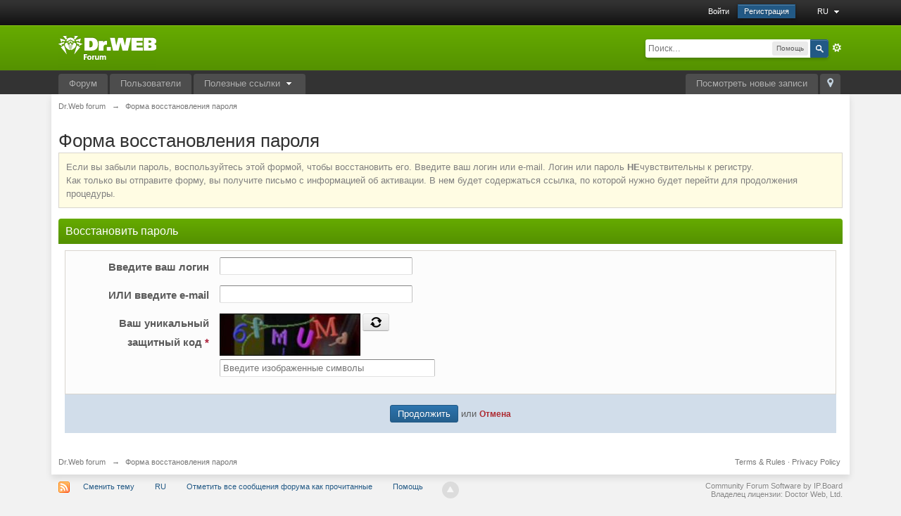

--- FILE ---
content_type: text/html;charset=UTF-8
request_url: https://forum.drweb.com/index.php?s=9bf48c2fab6b782ae7879a3b52a81106&app=core&module=global&section=lostpass
body_size: 26395
content:
<!DOCTYPE html>
	<html lang="en"  xmlns:fb="http://www.facebook.com/2008/fbml">
	<head>
		<meta charset="UTF-8" />
		<title>Форма восстановления пароля - Dr.Web forum</title>
		                <meta http-equiv="X-UA-Compatible" content="IE=edge" />
		<link rel="shortcut icon" href='https://forum.drweb.com/favicon.ico' />
		<link rel="image_src" href='https://forum.drweb.com/public/style_images/master_3_/meta_image.png' />
		<script type='text/javascript'>
		//<![CDATA[
			jsDebug			= 0; /* Must come before JS includes */
			USE_RTE			= 1;
			DISABLE_AJAX	= parseInt(0); /* Disables ajax requests where text is sent to the DB; helpful for charset issues */
			inACP			= false;
			var isRTL		= false;
			var rtlIe		= '';
			var rtlFull		= '';
		//]]>
		</script>
		
		

	
	<style type="text/css" >
		/* Inline CSS */
		
/* CSS: ipb_custom*/
img{-webkit-user-select:none;-khtml-user-select:none;-moz-user-select:none;-o-user-select:none;user-select:none}#new_language_menucontent
a{color:#225985 !important}#user_navigation .ipsList_inline.right
.lang{padding-left:28px}#arow_1,#arow_2,#arow_3{background-color:#FFFCE3}.ipsType_pagedesc
a{text-decoration:none !important}#ips_Posts
.multiquote{display:none}.post_wrap div:nth-child(3){display:block !important}.post_wrap div:nth-child(2) .post.entry-content:nth-child(1){display:none !important}.post_toggle.sd_content{display:none}#mark_all_read_menucontent li:not(:last-child){display:none !important}.post_body .post ul, .post_body .post
ol{margin-left:15px;list-style-image:none}.post_body .post
ul{list-style-type:square}.post_body .post
ol{list-style-type:decimal}
	</style>
	

	<style type="text/css" >
		/* Inline CSS */
		
/* CSS: ipb_help*/

	</style>
	

	<style type="text/css" title="Main" media="screen,print">
		/* Inline CSS */
		
/* CSS: ipb_styles*/
body,div,dl,dt,dd,ul,ol,li,h1,h2,h3,h4,h5,h6,pre,form,fieldset,input,textarea,p,blockquote,th,td{margin:0;padding:0}table{border-collapse:collapse;border-spacing:0}fieldset,img{border:0}address,caption,cite,code,dfn,th,var{font-style:normal;font-weight:normal}ol,ul{list-style:none}caption,th{text-align:left}h1,h2,h3,h4,h5,h6{font-size:100%;font-weight:normal}q:before,q:after{content:''}abbr,acronym{border:0}hr{display:none}address{display:inline}html,body{background:#f2f2f2;color:#5a5a5a}body{font:normal 13px helvetica,arial,sans-serif;position:relative}input,select{font:normal 13px helvetica,arial,sans-serif}h3,strong{font-weight:bold}em{font-style:italic}img,.input_check,.input_radio{vertical-align:middle}legend{display:none}table{width:100%}td{padding:3px}a{color:#225985;text-decoration:none}a:hover{color:#328586}.ipsList_inline>li{display:inline-block;margin:0
3px}.ipsList_inline>li:first-child{margin-left:0}.ipsList_inline>li:last-child{margin-right:0}.ipsList_inline.ipsList_reset>li:first-child{margin-left:3px}.ipsList_inline.ipsList_reset>li:last-child{margin-right:3px}.ipsList_inline.ipsList_nowrap{white-space:nowrap}.ipsList_withminiphoto>li{margin-bottom:8px}.ipsList_withmediumphoto > li
.list_content{margin-left:60px}.ipsList_withminiphoto > li
.list_content{margin-left:40px}.ipsList_withtinyphoto > li
.list_content{margin-left:30px}.list_content{word-wrap:break-word}.ipsList_data
li{margin-bottom:6px;line-height:1.3}.ipsList_data
.row_data{display:inline-block}.ipsList_data .row_title, .ipsList_data
.ft{display:inline-block;float:left;width:120px;font-weight:bold;text-align:right;padding-right:10px}.ipsList_data.ipsList_data_thin .row_title, .ipsList_data.ipsList_data_thin
.ft{width:80px}.ipsType_pagetitle,.ipsType_subtitle{font:300 26px/1.3 Helvetica,Arial,sans-serif;color:#323232}.ipsType_subtitle{font-size:18px}.ipsType_sectiontitle{font-size:16px;font-weight:normal;color:#595959;padding:5px
0;border-bottom:1px solid #ececec}.ipsType_pagedesc{color:#7f7f7f;line-height:1.5;background-color:#fffce3;border:1px
solid #d9d5ce;padding:10px}.ipsType_pagedesc
a{text-decoration:underline}.ipsType_textblock{line-height:1.5;color:#282828}.ipsType_small{font-size:12px}.ipsType_smaller, .ipsType_smaller
a{font-size:11px !important}.ipsType_smallest, .ipsType_smallest
a{font-size:10px !important}.ipsReset{margin:0px
!important;padding:0px
!important}#content,.main_width{margin:0
auto;width:87% !important;min-width:960px}#branding,#header_bar,#primary_nav{min-width:980px}#content{background:#fff;padding:10px
10px;line-height:120%;-webkit-box-shadow:0 5px 9px rgba(0,0,0,0.1);-moz-box-shadow:0 5px 9px rgba(0,0,0,0.1);box-shadow:0 5px 9px rgba(0,0,0,0.1)}.row1,.post_block.row1{background-color:#fff}.row2,.post_block.row2{background-color:#f5f5f5}.unread .altrow,.unread.altrow{}.highlighted, .highlighted
.altrow{background-color:#e5eaf2}.ipsBox{;*/}.ipsBox_notice,.ipsBox_highlight{background:#f4fcff;border-bottom:1px solid #cae9f5}a.ipsBadge:hover{color:#fff}.ipsBadge_green{background:#7ba60d}.ipsBadge_purple{background:#af286d}.ipsBadge_grey{background:#5b5b5b}.ipsBadge_lightgrey{background:#b3b3b3}.ipsBadge_orange{background:#ED7710}.ipsBadge_red{background:#bf1d00}.bar{background:#eff4f7;padding:8px
10px}.bar.altbar{background:#b6c7db;color:#1d3652}.header{background:#b6c7db;color:#1d3652}body .ipb_table .header a,
body .topic_options
a{color:#1d3652}.post_block{background:#fff;border-bottom:1px solid #D6E2EB}.post_body
.post{color:#282828}.bbc_url,.bbc_email{color:#0f72da;text-decoration:underline}.date, .poll_question
.votes{color:#747474;font-size:11px}.no_messages{background-color:#f6f8fa;color:#1c2837;padding:15px
10px}.tab_bar{background-color:#e4ebf2;color:#4a6784}.tab_bar
li.active{background-color:#243f5c;color:#fff}.tab_bar.no_title.mini{border-bottom:8px solid #243f5c}.ipbmenu_content,.ipb_autocomplete{background-color:#f7f9fb;border:1px
solid #d5dde5;-webkit-box-shadow:rgba(0, 0, 0, 0.3) 0px 6px 6px;box-shadow:rgba(0, 0, 0, 0.3) 0px 6px 6px}.ipbmenu_content li, .ipb_autocomplete
li{border-bottom:1px solid #d5dde5}.ipb_autocomplete
li.active{background:#d5dde5}.ipbmenu_content a:hover{background:#d5dde5}.input_submit{background:#225985 url(https://forum.drweb.com/public/style_images/master_3_/topic_button.png) repeat-x top;color:#fff;-moz-border-radius:3px;-webkit-border-radius:3px;border-radius:3px;border-color:#225985;text-shadow:0 -1px 0 #225985}.input_submit:hover{color:#fff}.input_submit.alt{background:#e2e9f0;border-color:#dae2ea;color:#464646;-moz-box-shadow:inset 0 1px 0 0 #eff3f8, 0px 2px 3px rgba(0,0,0,0.2);-webkit-box-shadow:inset 0 1px 0 0 #eff3f8, 0px 2px 3px rgba(0,0,0,0.2);box-shadow:inset 0 1px 0 0 #eff3f8, 0px 2px 3px rgba(0,0,0,0.2)}.input_submit.alt:hover{color:#464646}.input_submit.delete{background-color:#ad2930;border-color:#C8A5A4 #962D29 #962D29 #C8A5A4;color:#fff}.input_submit.delete:hover{color:#fff}body#ipboard_body fieldset.submit,
body#ipboard_body
p.submit{background-color:#d1ddea}.moderated, body .moderated td, .moderated td.altrow, .post_block.moderated,
body td.moderated, body
td.moderated{background-color:#efefef;//#f8f1f3}.post_block.moderated{border-color:#bfbcb5}.moderated
.row2{background-color:#dadada}.moderated, .moderated
a{color:#6f3642}body#ipboard_body.redirector{background:#fff !important}#header_bar{background:#323232 url(https://forum.drweb.com/public/style_images/master_3_/user_navigation.png) repeat-x bottom;padding:0;text-align:right}#admin_bar{font-size:11px;line-height:36px}#admin_bar li.active
a{color:#fc6d35}#admin_bar
a{color:#8a8a8a}#admin_bar a:hover{color:#fff}#user_navigation{color:#9f9f9f;font-size:11px}#user_navigation
a{color:#fff}#user_navigation .ipsList_inline
li{margin:0}#user_navigation.not_logged_in{height:26px;padding:6px
0 4px}#user_link{font-size:12px;color:#fff;padding:0
12px;height:36px;line-height:36px;display:inline-block;margin-right:15px;outline:0}#user_link_dd{display:inline-block;width:9px;height:5px;background:url(https://forum.drweb.com/public/style_images/master_3_/header_dropdown.png) no-repeat left}#user_link:hover,#notify_link:hover,#inbox_link:hover{background-color:#323232}#user_link_menucontent #links
li{width:50%;float:left;margin:3px
0;text-shadow:0px 1px 0 rgba(255,255,255,1);white-space:nowrap}#user_link.menu_active{background:#fff;color:#323232}#user_link.menu_active
#user_link_dd{background-position:right}#user_link_menucontent
#statusForm{margin-bottom:15px}#user_link_menucontent
#statusUpdate{margin-bottom:5px}#user_link_menucontent>div{margin-left:15px;width:265px;text-align:left}#statusSubmitGlobal{margin-top:3px}#user_link.menu_active,#notify_link.menu_active,#inbox_link.menu_active{background-position:bottom;background-color:#fff;-moz-border-radius:3px 3px 0 0;-webkit-border-top-left-radius:3px;-webkit-border-top-right-radius:3px;border-radius:3px 3px 0 0}#notify_link,#inbox_link{vertical-align:middle;width:18px;height:15px;padding:13px
24px 8px 12px;position:relative}#notify_link{background:url(https://forum.drweb.com/public/style_images/master_3_/icon_notify.png) no-repeat top}#inbox_link{background:url(https://forum.drweb.com/public/style_images/master_3_/icon_inbox.png) no-repeat top}#user_navigation
#register_link{background:#225985;//#7ba60d;color:#fff;display:inline-block;padding:3px
8px;border:1px
solid #225985;//#7ba60d;-webkit-box-shadow:inset 0px 1px 0 rgba(255,255,255,0.2), 0px 1px 4px rgba(0,0,0,0.4);-moz-box-shadow:inset 0px 1px 0 rgba(255,255,255,0.2), 0px 1px 4px rgba(0,0,0,0.4);box-shadow:inset 0px 1px 0 rgba(255,255,255,0.2), 0px 1px 4px rgba(0,0,0,0.4);text-shadow:0px 1px 2px rgba(0,0,0,0.3)}#branding{background:#549100 url(https://forum.drweb.com/public/style_images/master_3_/branding_bg.png) repeat-x;border-bottom:1px solid #3d3c37;//#1b3759;min-height:64px}#logo{display:inline}#primary_nav{background:#333;font-size:13px;padding:4px
0 0 0}#primary_nav
li{margin:0px
3px 0 0;position:relative}#primary_nav
a{color:#b3b3b3;background:#4d4d4d;display:block;padding:6px
15px 8px;text-shadow:0px -1px rgba(0,0,0,0.2);border-radius:4px 4px 0 0}#primary_nav a:hover, #primary_nav
a.menu_active{background:#454545;color:#fff}#primary_nav .active
a{background:#fff;color:#5a5a5a;font-weight:bold;margin-top:0;text-shadow:none}#quickNavLaunch
span{background:url(https://forum.drweb.com/public/style_images/master_3_/icon_quicknav.png) no-repeat top;width:13px;height:13px;display:inline-block}#quickNavLaunch:hover
span{background:url(https://forum.drweb.com/public/style_images/master_3_/icon_quicknav.png) no-repeat bottom}#primary_nav
#quickNavLaunch{padding:6px
8px 8px}#more_apps_menucontent{background:#454545;font-size:12px;border:0;min-width:140px}#more_apps_menucontent
li{padding:0;border:0;float:none !important;min-width:150px}#more_apps_menucontent
a{display:block;padding:8px
10px;color:#fff;text-shadow:0px 1px 1px rgba(0,0,0,0.5)}#more_apps_menucontent a:hover{background-color:#575757}.breadcrumb{color:#777;font-size:11px}.breadcrumb
a{color:#777}.breadcrumb li
.nav_sep{margin:0
5px 0 0}.breadcrumb li:first-child{margin-left:0}.breadcrumb.top{margin-bottom:10px}.breadcrumb.bottom{margin-top:10px;width:100%}.ipsHeaderMenu{background:#fff;background:-moz-linear-gradient(top, #fff 0%, #f6f6f6 70%, #ededed 100%);background:-webkit-gradient(linear, left top, left bottom, color-stop(0%,#ffffff), color-stop(70%,#f6f6f6), color-stop(100%,#ededed));padding:10px;-moz-border-radius:0 0 6px 6px;-webkit-border-bottom-right-radius:6px;-webkit-border-bottom-left-radius:6px;border-radius:0 0 6px 6px;overflow:hidden;width:340px}.ipsHeaderMenu
.ipsType_sectiontitle{margin-bottom:8px}#user_notifications_link_menucontent.ipsHeaderMenu,#user_inbox_link_menucontent.ipsHeaderMenu{width:300px}#search{margin:20px
0}#main_search{font-size:12px;border:0;padding:0;background:transparent;width:130px;outline:0}#main_search.inactive{color:#bcbcbc}#search_wrap{position:relative;background:#fff;display:block;padding:0
26px 0 4px;height:26px;line-height:25px;-moz-border-radius:3px 4px 4px 3px;-webkit-border-top-left-radius:3px;-webkit-border-top-right-radius:4px;-webkit-border-bottom-right-radius:4px;-webkit-border-bottom-left-radius:3px;border-radius:3px 4px 4px 3px;-webkit-box-shadow:0px 2px 4px rgba(0,0,0,0.2);-moz-box-shadow:0px 2px 4px rgba(0,0,0,0.2);box-shadow:0px 2px 4px rgba(0,0,0,0.2);min-width:230px}#adv_search{width:16px;height:16px;background:url(https://forum.drweb.com/public/style_images/master_3_/advanced_search.png) no-repeat right 50%;text-indent:-3000em;display:inline-block;margin:4px
0 4px 4px}#search
.submit_input{background:#225985 url(https://forum.drweb.com/public/style_images/master_3_/search_icon.png) no-repeat 50%;text-indent:-3000em;padding:0;border:0;border:1px
solid #225985;//#7ba60d;display:block;width:26px;height:26px;position:absolute;right:0;top:0;bottom:0;-moz-border-radius:0 3px 3px 0;-webkit-border-top-right-radius:3px;-webkit-border-bottom-right-radius:3px;border-radius:0 3px 3px 0;-webkit-box-shadow:inset 0px 1px 0 rgba(255,255,255,0.2);-moz-box-shadow:inset 0px 1px 0 rgba(255,255,255,0.2);box-shadow:inset 0px 1px 0 rgba(255,255,255,0.2)}#search_options{font-size:10px;height:20px;line-height:20px;margin:3px
3px 3px 0;padding:0
6px;-moz-border-radius:3px;-webkit-border-radius:3px;border-radius:3px;background:#eaeaea;display:inline-block;float:right}#search_options_menucontent{min-width:100px}#search_options_menucontent
input{margin-right:3px}#search_options_menucontent
li{border-bottom:0}#search_options_menucontent
label{cursor:pointer}#backtotop{width:24px;height:24px;line-height:20px;left:50%;margin-left:-12px;position:absolute;display:inline-block;background:#bdbdbd;text-align:center;-moz-border-radius:16px;-webkit-border-radius:16px;border-radius:16px;opacity:0.4;outline:0}#backtotop:hover{background:#225985;//#af286d;color:#fff;opacity:1}#footer_utilities{padding:10px;font-size:11px;position:relative}#footer_utilities .ipsList_inline>li>a{margin-right:0px;padding:4px
10px}#footer_utilities
a.menu_active{background:#F7F9FB;margin-top:-5px;padding:3px
9px 4px !important;z-index:20000;position:relative;display:inline-block;border:1px
solid #D5DDE5;border-bottom:0}#copyright{color:#848484;text-align:right;text-shadow:0px 1px 0px #fff}#copyright
a{color:#848484}#ipsDebug_footer{width:900px;margin:8px
auto 0px auto;text-align:center;color:#404040;text-shadow:0px 1px 0px #fff;font-size:11px}#ipsDebug_footer
strong{margin-left:20px}#ipsDebug_footer
a{color:#404040}#rss_menu{background-color:#fef3d7;border:1px
solid #ed7710}#rss_menu
li{border-bottom:1px solid #fce19b}#rss_menu
a{color:#ed7710;padding:5px
8px}#rss_menu a:hover{background-color:#ed7710;color:#fff}.ipsUserPhoto{padding:1px;border:1px
solid #d5d5d5;background:#fff;-webkit-box-shadow:0px 2px 2px rgba(0,0,0,0.1);-moz-box-shadow:0px 2px 2px rgba(0,0,0,0.1);box-shadow:0px 2px 2px rgba(0,0,0,0.1)}.ipsUserPhotoLink:hover
.ipsUserPhoto{border-color:#7d7d7d}.ipsUserPhoto_variable{max-width:155px}.ipsUserPhoto_large{width:90px;height:90px}.ipsUserPhoto_medium{width:50px;height:50px}.ipsUserPhoto_mini{width:30px;height:30px}.ipsUserPhoto_tiny{width:20px;height:20px}.ipsUserPhoto_icon{width:16px;height:16px}.general_box{background:#fcfcfc;margin-bottom:10px}.general_box
h3{font:normal 14px helvetica, arial, sans-serif;padding:8px
10px;background:#DBE2EC;color:#204066}.general_box
.none{color:#bcbcbc}.ipsBox,.ipsPad{padding:9px}.ipsPad_double{padding:9px
19px}.ipsBox_withphoto{margin-left:65px}.ipsBox_container{background:#fcfcfc;border:1px
solid #d9d5ce}.ipsBox_container.moderated{background:#f8f1f3;border:1px
solid #d6b0bb}.ipsBox_notice{padding:10px;line-height:1.6;margin-bottom:10px}.ipsBox_container
.ipsBox_notice{margin:-10px -10px 10px -10px}.ipsPad_half{padding:4px
!important}.ipsPad_left{padding-left:9px}.ipsPad_top{padding-top:9px}.ipsPad_top_slimmer{padding-top:7px}.ipsPad_top_half{padding-top:4px}.ipsPad_top_bottom{padding-top:9px;padding-bottom:9px}.ipsPad_top_bottom_half{padding-top:4px;padding-bottom:4px}.ipsBlendLinks_target
.ipsBlendLinks_here{opacity:0.5;-webkit-transition:all 0.1s ease-in-out;-moz-transition:all 0.2s ease-in-out}.ipsBlendLinks_target:hover
.ipsBlendLinks_here{opacity:1}.block_list>li{padding:5px
10px;border-bottom:1px solid #ede8e0;//#f2f2f2}.ipsModMenu{width:15px;height:15px;display:inline-block;text-indent:-2000em;background:url(https://forum.drweb.com/public/style_images/master_3_/moderation_cog.png) no-repeat;margin-right:5px;vertical-align:middle}.ipsBadge{display:inline-block;height:16px;line-height:16px;padding:0
5px;font-size:9px;font-weight:bold;text-transform:uppercase;color:#fff;-moz-border-radius:4px;-webkit-border-radius:4px;border-radius:4px}.ipsBadge.has_icon
img{max-height:7px;vertical-align:baseline}#nav_app_ipchat
.ipsBadge{position:absolute}#ajax_loading{background:#95C715;background:-moz-linear-gradient(top, #95C715 0%, #7BA60D 100%);background:-webkit-gradient(linear, left top, left bottom, color-stop(0%,#95C715), color-stop(100%,#7BA60D));background:linear-gradient(top, #95C715 0%,#7BA60D 100%);border:1px
solid #7BA60D;color:#fff;text-align:center;padding:5px
0 8px;width:8%;top:0px;left:46%;-moz-border-radius:0 0 5px 5px;-webkit-border-bottom-right-radius:5px;-webkit-border-bottom-left-radius:5px;border-radius:0 0 5px 5px;z-index:10000;position:fixed;-moz-box-shadow:0px 3px 5px rgba(0,0,0,0.2), inset 0px -1px 0px rgba(255,255,255,0.2);-webkit-box-shadow:0px 3px 5px rgba(0,0,0,0.2), inset 0px -1px 0px rgba(255,255,255,0.2);box-shadow:0px 3px 5px rgba(0,0,0,0.2), inset 0px -1px 0px rgba(255,255,255,0.2)}#ipboard_body.redirector{width:500px;margin:150px
auto 0 auto}#ipboard_body.minimal{margin-top:40px}#ipboard_body.minimal
#content{-moz-border-radius:10px;-webkit-border-radius:10px;border-radius:10px;padding:20px
30px}#ipboard_body.minimal
h1{font-size:32px}#ipboard_body.minimal
.ipsType_pagedesc{font-size:16px}.progress_bar{background-color:#fff;border:1px
solid #d5dde5}.progress_bar
span{background:#243f5c url(https://forum.drweb.com/public/style_images/master_3_/gradient_bg.png) repeat-x left 50%;color:#fff;font-size:0em;font-weight:bold;text-align:center;text-indent:-2000em;height:10px;display:block;overflow:hidden}.progress_bar.limit
span{background:#b82929 url(https://forum.drweb.com/public/style_images/master_3_/progressbar_warning.png) repeat-x center}.progress_bar span
span{display:none}.progress_bar.user_warn{margin:0
auto;width:80%}.progress_bar.user_warn
span{height:6px}.progress_bar.topic_poll{border:1px
solid #d5dde5;margin-top:2px;width:40%}li.rating
a{outline:0}.antispam_img{margin:0
3px 5px 0}span.error{color:#ad2930;font-weight:bold;clear:both}#recaptcha_widget_div{max-width:350px}#recaptcha_table{border:0
!important}.mediatag_wrapper{position:relative;padding-bottom:56.25%;padding-top:30px;height:0;overflow:hidden}.mediatag_wrapper iframe,
.mediatag_wrapper object,
.mediatag_wrapper
embed{position:absolute;top:0;left:0;width:100%;height:100%}.tab_filters ul, .tab_filters li, fieldset.with_subhead span.desc, fieldset.with_subhead label,.user_controls
li{display:inline}.right{float:right}.left{float:left}.hide{display:none}.short{text-align:center}.clear{clear:both}.clearfix:after{content:".";display:block;height:0;clear:both;visibility:hidden}.faded{opacity:0.5}.clickable{cursor:pointer}.reset_cursor{cursor:default}.bullets ul, .bullets ol,ul.bullets,ol.bullets{list-style:disc;margin-left:30px;line-height:150%;list-style-image:none}.maintitle{background:#549100;background:-moz-linear-gradient(top, #66ab00 0%, #549100 100%);background:-webkit-gradient(linear, left top, left bottom, color-stop(0%,#66ab00), color-stop(100%,#549100));color:#fff;padding:10px
10px 11px;font-size:16px;font-weight:300;-moz-border-radius:4px 4px 0 0;-webkit-border-top-left-radius:4px;-webkit-border-top-right-radius:4px;border-radius:4px 4px 0 0}.maintitle
a{color:#fff;text-shadow:0 -1px rgba(0, 0, 0, 0.2)}.collapsed
.maintitle{opacity:0.6;-moz-border-radius:4px;-webkit-border-radius:4px;border-radius:4px}.collapsed .maintitle:hover{opacity:0.4}.maintitle
.toggle{visibility:hidden;background:url(https://forum.drweb.com/public/style_images/master_3_/cat_minimize.png) no-repeat;text-indent:-3000em;width:25px;height:25px;display:block;outline:0}.maintitle:hover
.toggle{visibility:visible}.collapsed
.toggle{background-image:url(https://forum.drweb.com/public/style_images/master_3_/cat_maximize.png)}#user_navigation #new_msg_count, .poll_question h4,.rounded{border-radius:6px;-moz-border-radius:6px;-webkit-border-radius:6px}.desc, .desc.blend_links a,p.posted_info{font-size:12px;color:#777}.desc.lighter, .desc.lighter.blend_links
a{color:#a4a4a4}.cancel{color:#ad2930;font-size:0.9em;font-weight:bold}em.moderated{font-size:11px;font-style:normal;font-weight:bold}.positive{color:#6f8f52}.negative{color:#c7172b}.searchlite{background-color:yellow;color:red;font-size:14px}.activeuserposting{font-style:italic}.col_f_post{width:250px !important}.is_mod
.col_f_post{width:210px !important}td.col_c_post{padding-top:10px !important;width:250px}.col_f_icon{padding:10px
0 0 0 !important;width:24px !important;text-align:center;vertical-align:top}.col_n_icon{vertical-align:middle;width:24px;padding:0
!important}.col_f_views,.col_m_replies{width:100px !important;text-align:right;white-space:nowrap}.col_f_mod,.col_m_mod,.col_n_mod{width:40px;text-align:right}.col_f_preview{width:20px !important;text-align:right}.col_c_icon{padding:10px
5px 10px 10px !important;width:30px;vertical-align:middle;text-align:middle}.col_c_post
.ipsUserPhoto{margin-top:3px}.col_n_date{width:250px}.col_m_photo,.col_n_photo{width:30px}.col_m_mod{text-align:right}.col_r_icon{width:3%}.col_f_topic,.col_m_subject{width:49%}.col_f_starter,.col_r_total,.col_r_comments{width:10%}.col_m_date,.col_r_updated,.col_r_section{width:18%}.col_c_stats{width:15%;text-align:right}.col_c_forum{width:auto}.col_mod,.col_r_mod{width:3%}.col_r_title{width:26%}table.ipb_table{width:100%;line-height:1.3;border-collapse:collapse}table.ipb_table
td{padding:10px;border-bottom:1px solid #ede8e0;//#f3f3f3}table.ipb_table tr.unread
h4{font-weight:bold}table.ipb_table tr.highlighted
td{border-bottom:0}table.ipb_table
th{font-size:11px;font-weight:bold;padding:8px
6px}.last_post{margin-left:45px}table.ipb_table h4,
table.ipb_table
.topic_title{font-size:14px;display:inline-block}table.ipb_table  .unread
.topic_title{font-weight:bold}table.ipb_table
.ipsModMenu{visibility:hidden}table.ipb_table tr:hover .ipsModMenu, table.ipb_table tr
.ipsModMenu.menu_active{visibility:visible}#announcements
h4{display:inline}#announcements
td{border:1px
solid #d9d5ce}.forum_data{font-size:11px;color:#5c5c5c;display:inline-block;white-space:nowrap;margin:0px
0 0 8px}.desc_more{background:url(https://forum.drweb.com/public/style_images/master_3_/desc_more.png) no-repeat top;display:inline-block;width:13px;height:13px;text-indent:-2000em}.desc_more:hover{background-position:bottom}.category_block .ipb_table
h4{font-size:15px;word-wrap:break-word}table.ipb_table
.subforums{margin:2px
0 3px 5px;padding-left:20px;background:url(https://forum.drweb.com/public/style_images/master_3_/subforum_stem.png) no-repeat left 4px}table.ipb_table .subforums
li.unread{font-weight:bold}table.ipb_table
.expander{visibility:hidden;width:16px;height:16px;display:inline-block}table.ipb_table tr:hover
.expander{visibility:visible;opacity:0.3}table.ipb_table
td.col_f_preview{cursor:pointer}table.ipb_table tr td:hover .expander,.expander.open,.expander.loading{visibility:visible !important;opacity:1}table.ipb_table
.expander.closed{background:url(https://forum.drweb.com/public/style_images/master_3_/icon_expand_close.png) no-repeat top}table.ipb_table
.expander.open{background:url(https://forum.drweb.com/public/style_images/master_3_/icon_expand_close.png) no-repeat bottom}table.ipb_table
.expander.loading{background:url(https://forum.drweb.com/public/style_images/master_3_/loading.gif) no-repeat}table.ipb_table .preview
td{padding:20px
10px 20px 29px;z-index:20000;border-top:0}table.ipb_table .preview td>div{line-height:1.4;position:relative}table.ipb_table .preview
td{-webkit-box-shadow:0px 4px 5px rgba(0,0,0,0.15);-moz-box-shadow:0px 4px 5px rgba(0,0,0,0.15);box-shadow:0px 4px 5px rgba(0,0,0,0.15);//border: 1px solid #D6E4F0;border-top:1px solid #d5d9e1}.preview_info{border-bottom:1px solid #eaeaea;padding-bottom:3px;margin:-3px 0 3px}table.ipb_table
.mini_pagination{opacity:0.5}table.ipb_table tr:hover
.mini_pagination{opacity:1}.ipsLayout.ipsLayout_withleft{padding-left:210px}.ipsLayout.ipsLayout_withright{padding-right:210px;clear:left}.ipsLayout_content, .ipsLayout .ipsLayout_left,.ipsLayout_right{position:relative}.ipsLayout_content{width:100%;float:left}.ipsLayout
.ipsLayout_left{width:200px;margin-left:-210px;float:left}.ipsLayout
.ipsLayout_right{width:200px;margin-right:-210px;float:right}.ipsLayout_largeleft.ipsLayout_withleft{padding-left:280px}.ipsLayout_largeleft.ipsLayout
.ipsLayout_left{width:270px;margin-left:-280px}.ipsLayout_largeright.ipsLayout_withright{padding-right:290px}.ipsLayout_largeright.ipsLayout
.ipsLayout_right{width:280px;margin-right:-290px}.ipsLayout_smallleft.ipsLayout_withleft{padding-left:150px}.ipsLayout_smallleft.ipsLayout
.ipsLayout_left{width:140px;margin-left:-150px}.ipsLayout_smallright.ipsLayout_withright{padding-right:150px}.ipsLayout_smallright.ipsLayout
.ipsLayout_right{width:140px;margin-right:-150px}.ipsLayout_tinyleft.ipsLayout_withleft{padding-left:50px}.ipsLayout_tinyleft.ipsLayout
.ipsLayout_left{width:40px;margin-left:-50px}.ipsLayout_tinyright.ipsLayout_withright{padding-right:50px}.ipsLayout_tinyright.ipsLayout
.ipsLayout_right{width:40px;margin-right:-50px}.ipsLayout_bigleft.ipsLayout_withleft{padding-left:330px}.ipsLayout_bigleft.ipsLayout
.ipsLayout_left{width:320px;margin-left:-330px}.ipsLayout_bigright.ipsLayout_withright{padding-right:330px}.ipsLayout_bigright.ipsLayout
.ipsLayout_right{width:320px;margin-right:-330px}.ipsLayout_hugeleft.ipsLayout_withleft{padding-left:380px}.ipsLayout_hugeleft.ipsLayout
.ipsLayout_left{width:370px;margin-left:-380px}.ipsLayout_hugeright.ipsLayout_withright{padding-right:380px}.ipsLayout_hugeright.ipsLayout
.ipsLayout_right{width:370px;margin-right:-380px}.ipsField
.ipsField_title{font-weight:bold;font-size:15px}.ipsForm_required{color:#ab1f39;font-weight:bold}.ipsForm_horizontal
.ipsField_title{float:left;width:185px;padding-right:15px;text-align:right;line-height:1.8}.ipsForm_horizontal
.ipsField{margin-bottom:15px}.ipsForm_horizontal .ipsField_content, .ipsForm_horizontal
.ipsField_submit{margin-left:200px}.ipsForm_horizontal
.ipsField_checkbox{margin:0
0 5px 200px}.ipsForm_horizontal .ipsField_select
.ipsField_title{line-height:1.6}.ipsForm_vertical
.ipsField{margin-bottom:10px}.ipsForm_vertical
.ipsField_content{margin-top:3px}.ipsForm .ipsField_checkbox
.ipsField_content{margin-left:25px}.ipsForm .ipsField_checkbox
input{float:left;margin-top:3px}.ipsField_primary
input{font-size:18px}.ipsForm_submit{background:#e4e4e4;background:-moz-linear-gradient(top, #e4e4e4 0%, #ccc 100%);background:-webkit-gradient(linear, left top, left bottom, color-stop(0%,#e4e4e4), color-stop(100%,#cccccc));padding:5px
10px;text-align:right;border-top:1px solid #ccc;margin-top:25px}.ipsForm_right{text-align:right}.ipsForm_left{text-align:left}.ipsForm_center{text-align:center}.ipsSettings_pagetitle{font-size:20px;margin-bottom:5px}.ipsSettings{padding:0
0px}.ipsSettings_section{margin:0
0 15px 0;border-top:1px solid #eaeaea;padding:15px
0 0 0}.ipsSettings_section>div{margin-left:175px}.ipsSettings_section > div ul
li{margin-bottom:10px}.ipsSettings_section
.desc{margin-top:3px}.ipsSettings_sectiontitle{font:bold 14px Helvetica,Arial,sans-serif;color:#151515;width:165px;padding-left:10px;float:left}.ipsSettings_fieldtitle{min-width:100px;margin-right:10px;font-size:14px;display:inline-block;vertical-align:top;padding-top:3px}.ipsTooltip{padding:5px;z-index:25000}.ipsTooltip_inner{padding:8px;background:#333;border:1px
solid #333;color:#fff;-webkit-box-shadow:0px 2px 4px rgba(0,0,0,0.3), 0px 1px 0px rgba(255,255,255,0.1) inset;-moz-box-shadow:0px 2px 4px rgba(0,0,0,0.3), 0px 1px 0px rgba(255,255,255,0.1) inset;box-shadow:0px 2px 4px rgba(0,0,0,0.3), 0px 1px 0px rgba(255,255,255,0.1) inset;-moz-border-radius:4px;-webkit-border-radius:4px;border-radius:4px;font-size:12px;text-align:center;max-width:250px}.ipsTooltip_inner
a{color:#fff}.ipsTooltip_inner
span{font-size:11px;color:#d2d2d2}.ipsTooltip.top{background:url(https://forum.drweb.com/public/style_images/master_3_/stems/tooltip_top.png) no-repeat bottom center}.ipsTooltip.top_left{background-position:bottom left}.ipsTooltip.bottom{background:url(https://forum.drweb.com/public/style_images/master_3_/stems/tooltip_bottom.png) no-repeat top center}.ipsTooltip.left{background:url(https://forum.drweb.com/public/style_images/master_3_/stems/tooltip_left.png) no-repeat center right}.ipsTooltip.right{background:url(https://forum.drweb.com/public/style_images/master_3_/stems/tooltip_right.png) no-repeat center left}.ipsHasNotifications{padding:0px
4px;height:12px;line-height:12px;background:#cf2020;color:#fff !important;font-size:9px;text-align:center;-webkit-box-shadow:0px 2px 4px rgba(0,0,0,0.3), 0px 1px 0px rgba(255,255,255,0.1) inset;-moz-box-shadow:0px 2px 4px rgba(0,0,0,0.3), 0px 1px 0px rgba(255,255,255,0.1) inset;box-shadow:0px 2px 4px rgba(0,0,0,0.3), 0px 1px 0px rgba(255,255,255,0.1) inset;-moz-border-radius:2px;-webkit-border-radius:2px;border-radius:2px;position:absolute;top:4px;left:3px}.ipsHasNotifications_blank{display:none}#chat-tab-count.ipsHasNotifications{left:auto;top:0px;right:-1px;text-shadow:none !important;position:absolute}.ipsSideMenu{padding:10px
0}.ipsSideMenu
h4{margin:0
10px 5px 25px;font-weight:bold;color:#383838}.ipsSideMenu
ul{border-top:1px solid #ede8e0;margin-bottom:20px}.ipsSideMenu ul
li{font-size:11px;border-bottom:1px solid #ede8e0}.ipsSideMenu ul li
a{padding:5px
10px 5px 25px;display:block}.ipsSideMenu ul li.active
a{//background: #af286d url(https://forum.drweb.com/public/style_images/master_3_/icon_check_white.png) no-repeat 6px 8px;background-color:#e5eaf2;border-top:1px solid #d5d9e1;color:#333;font-weight:bold}.ipsSteps{border-bottom:1px solid #fff;background:#DBE2EC;overflow:hidden}.ipsSteps ul
li{float:left;padding:11px
33px 11px 18px;color:#323232;background-image:url(https://forum.drweb.com/public/style_images/master_3_/wizard_step_large.png);background-repeat:no-repeat;background-position:bottom right;position:relative;max-height:53px}.ipsSteps
.ipsSteps_active{background-position:top right;color:#fff;text-shadow:0px -1px 0 rgba(0,0,0,0.7)}.ipsSteps
.ipsSteps_done{color:#aeaeae}.ipsSteps_desc{font-size:11px}.ipsSteps_arrow{display:none}.ipsSteps_title{display:block;font-size:14px}.ipsSteps_active
.ipsSteps_arrow{display:block;position:absolute;left:-23px;top:0;width:23px;height:54px;background:url(https://forum.drweb.com/public/style_images/master_3_/wizard_step_extra.png) no-repeat}.ipsSteps ul li:first-child
.ipsSteps_arrow{display:none !important}.ipsVerticalTabbed{}.ipsVerticalTabbed_content{min-height:400px}.ipsVerticalTabbed_tabs>ul{width:149px !important;margin-top:10px;border-top:1px solid #d9d5ce;//#DBE4EF;border-left:1px solid #d9d5ce;//#DBE4EF}.ipsVerticalTabbed_minitabs.ipsVerticalTabbed_tabs>ul{width:40px !important}.ipsVerticalTabbed_tabs
li{background:#ececec;color:#808080;border-bottom:1px solid #d9d5ce;//#DBE4EF;font-size:13px}.ipsVerticalTabbed_tabs li
a{display:block;padding:10px
8px;outline:0;color:#777;//#8d8d8d;-webkit-transition:background-color 0.1s ease-in-out;-moz-transition:background-color 0.3s ease-in-out}.ipsVerticalTabbed_tabs li a:hover{background:#e5eaf2;//#eaeff5;color:#606060;//#808080}.ipsVerticalTabbed_tabs li.active
a{width:135px;position:relative;z-index:8000;//border-right: 1px solid #fff;background:#fff;color:#59564f;font-weight:bold}.ipsVerticalTabbed_minitabs.ipsVerticalTabbed_tabs li.active
a{width:24px}.ipsLikeBar{margin:10px
0;font-size:11px}.ipsLikeBar_info{line-height:19px;background:#f4f4f4;padding:0
10px;display:inline-block;-moz-border-radius:2px;-webkit-border-radius:2px;border-radius:2px}.ipsLikeButton{line-height:17px;padding:0
6px 0 24px;font-size:11px;display:inline-block;-moz-border-radius:2px;-webkit-border-radius:2px;border-radius:2px;color:#fff !important}.ipsLikeButton:hover{color:#fff !important}.ipsLikeButton.ipsLikeButton_enabled{background:#7b96bb url(https://forum.drweb.com/public/style_images/master_3_/like_button.png) no-repeat top left;border:1px
solid #7b96bb}.ipsLikeButton.ipsLikeButton_disabled{background:#acacac url(https://forum.drweb.com/public/style_images/master_3_/like_button.png) no-repeat bottom left;border:1px
solid #acacac}.ipsTag{display:inline-block;background:url(https://forum.drweb.com/public/style_images/master_3_/tag_bg.png);height:20px;line-height:20px;padding:0
7px 0 15px;margin:5px
5px 0 0;font-size:11px;color:#656565;text-shadow:0 1px 0 rgba(255,255,255,1);-moz-border-radius:0 3px 3px 0;-webkit-border-top-right-radius:3px;-webkit-border-bottom-right-radius:3px;border-radius:0 3px 3px 0}.ipsTagBox_wrapper{min-height:18px;width:350px;line-height:1.3;display:inline-block}.ipsTagBox_hiddeninput{background:#fff}.ipsTagBox_hiddeninput.inactive{font-size:11px;min-width:200px}.ipsTagBox_wrapper
input{border:0px;outline:0}.ipsTagBox_wrapper
li{display:inline-block}.ipsTagBox_wrapper.with_prefixes li.ipsTagBox_tag:first-child{background:#dbf3ff;border-color:#a8e3ff;color:#136db5}.ipsTagBox_tag{padding:2px
1px 2px 4px;background:#f4f4f4;border:1px
solid #ddd;margin:0
3px 2px 0;font-size:11px;-moz-border-radius:2px;-webkit-border-radius:2px;border-radius:2px;cursor:pointer}.ipsTagBox_tag:hover{border-color:#bdbdbd}.ipsTagBox_tag.selected{background:#e2e2e2 !important;border-color:#c0c0c0 !important;color:#424242 !important}.ipsTagBox_closetag{margin-left:2px;display:inline-block;padding:0
3px;color:#c7c7c7;font-weight:bold}.ipsTagBox_closetag:hover{color:#454545}.ipsTagBox_tag.selected
.ipsTagBox_closetag{color:#424242}.ipsTagBox_tag.selected .ipsTagBox_closetag:hover{color:#2f2f2f}.ipsTagBox_wrapper.with_prefixes li.ipsTagBox_tag:first-child
.ipsTagBox_closetag{color:#4f87bb}.ipsTagBox_wrapper.with_prefixes li.ipsTagBox_tag:first-child .ipsTagBox_closetag:hover{color:#003b71}.ipsTagBox_addlink{font-size:10px;margin-left:3px;outline:0}.ipsTagBox_dropdown{max-height:100px;overflow:auto;background:#fff;border:1px
solid #ddd;-webkit-box-shadow:0px 5px 10px rgba(0,0,0,0.2);-moz-box-shadow:0px 5px 10px rgba(0,0,0,0.2);box-shadow:0px 5px 10px rgba(0,0,0,0.2);z-index:16000}.ipsTagBox_dropdown
li{padding:4px;font-size:12px;cursor:pointer}.ipsTagBox_dropdown li:hover{background:#dbf3ff;color:#003b71}.ipsTagWeight_1{opacity:1.0}.ipsTagWeight_2{opacity:0.9}.ipsTagWeight_3{opacity:0.8}.ipsTagWeight_4{opacity:0.7}.ipsTagWeight_5{opacity:0.6}.ipsTagWeight_6{opacity:0.5}.ipsTagWeight_7{opacity:0.4}.ipsTagWeight_8{opacity:0.3}.ipsFilterbar
li{margin:0px
15px 0px 0;font-size:11px}.ipsFilterbar li
a{color:#fff;opacity:0.9;//text-shadow: 0px -1px rgba(0,0,0,.1);-webkit-transition:all 0.3s ease-in-out;-moz-transition:all 0.3s ease-in-out}.ipsFilterbar:hover li
a{opacity: .8}.ipsFilterbar li a:hover{color:#fff;opacity:1}.ipsFilterbar li
img{margin-top:-3px}.ipsFilterbar
li.active{opacity:1}.ipsFilterbar li.active
a{background:#4d4d4d;opacity:1;color:#fff;padding:4px
10px;font-weight:bold;-moz-border-radius:12px;-webkit-border-radius:12px !important;border-radius:10px;-webkit-box-shadow:inset 0 1px rgba(0,0,0,0.2), 0 1px rgba(255,255,255,.1);-moz-box-shadow:inset 0 1px rgba(0,0,0,0.2), 0 1px rgba(255,255,255,.1);box-shadow:inset 0 1px rgba(0,0,0,0.2), 0 1px rgba(255,255,255,.1)}.ipsPostForm{}.ipsPostForm.ipsLayout_withright{padding-right:260px}.ipsPostForm
.ipsLayout_content{z-index:900;-webkit-box-shadow:2px 0px 4px rgba(0,0,0,0.1);-moz-box-shadow:2px 0px 4px rgba(0,0,0,0.1);box-shadow:2px 0px 4px rgba(0,0,0,0.1);float:none}.ipsPostForm
.ipsLayout_right{width:250px;margin-right:-251px;border-left:0;z-index:800}.ipsPostForm_sidebar .ipsPostForm_sidebar_block.closed
h3{background-image:url(https://forum.drweb.com/public/style_images/master_3_/folder_closed.png);background-repeat:no-repeat;background-position:10px 9px;padding-left:26px;margin-bottom:2px}.ipsMemberList
.ipsButton_secondary{opacity:0.3}.ipsMemberList li:hover .ipsButton_secondary, .ipsMemberList tr:hover
.ipsButton_secondary{opacity:1}.ipsMemberList li
.reputation{margin:5px
10px 0 0}.ipsMemberList > li
.ipsButton_secondary{margin-top:15px}.ipsMemberList li
.rating{display:inline}.ipsComment_wrap{margin-top:10px}.ipsComment_wrap
.ipsLikeBar{margin:0}.ipsComment_wrap input[type='checkbox']{vertical-align:middle}.ipsComment{border-bottom:1px solid #e9e9e9;margin-bottom:5px;padding:10px
0}.ipsComment_author,.ipsComment_reply_user{width:160px;text-align:right;padding:0
10px;float:left;line-height:1.3}.ipsComment_author
.ipsUserPhoto{margin-bottom:5px}.ipsComment_comment{margin-left:190px;line-height:1.5}.ipsComment_comment>div{min-height:33px}.ipsComment_controls{margin-top:10px}.ipsComment_controls>li{opacity:0.2}.ipsComment:hover .ipsComment_controls > li, .ipsComment .ipsComment_controls>li.right{opacity:1}.ipsComment_reply_user_photo{margin-left:115px}.ipsFloatingAction{position:fixed;right:10px;bottom:10px;background:#fff;padding:10px;z-index:15000;border:4px
solid #464646;-moz-border-radius:5px;-webkit-border-radius:5px;border-radius:5px;-moz-box-shadow:0px 3px 6px rgba(0,0,0,0.4);-webkit-box-shadow:0px 3px 6px rgba(0,0,0,0.4);box-shadow:0px 3px 6px rgba(0,0,0,0.4)}.ipsFloatingAction.left{right:auto;left:10px}.ipsFloatingAction
.fixed_inner{overflow-y:auto;overflow-x:hidden}#seoMetaTagEditor{width:480px}#seoMetaTagEditor
table{width:450px}#seoMetaTagEditor table
td{width:50%;padding-right:0px}body#ipboard_body fieldset.submit,
body#ipboard_body
p.submit{padding:15px
6px 15px 6px;text-align:center}.input_text,.ipsTagBox_wrapper{padding:4px;border-width:1px;border-style:solid;border-color:#848484 #c1c1c1 #e1e1e1 #c1c1c1;background:#fff;-moz-border-radius:2px;-webkit-border-radius:2px;border-radius:2px}.input_text:focus{border-color:#4e4e4e #7c7c7c #a3a3a3 #7c7c7c;-webkit-box-shadow:0px 0px 5px rgba(0,0,0,0.3);-moz-box-shadow:0px 0px 5px rgba(0,0,0,0.3);box-shadow:0px 0px 5px rgba(0,0,0,0.3)}input.inactive,select.inactive,textarea.inactive{color:#c4c4c4}.input_text.error{background-color:#f3dddd}.input_text.accept{background-color:#f1f6ec}.input_submit{text-decoration:none;border-width:1px;border-style:solid;padding:4px
10px;cursor:pointer}.input_submit.alt{text-decoration:none}p.field{padding:15px}li.field{padding:5px;margin-left:5px}li.field label,
li.field
span.desc{display:block}li.field.error{color:#ad2930}li.field.error
label{font-weight:bold}li.field.checkbox,li.field.cbox{margin-left:0}li.field.checkbox .input_check,
li.field.checkbox .input_radio,
li.field.cbox .input_check,
li.field.cbox
.input_radio{margin-right:10px;vertical-align:middle}li.field.checkbox label,
li.field.cbox
label{width:auto;float:none;display:inline}li.field.checkbox p,
li.field.cbox
p{position:relative;left:245px;display:block}li.field.checkbox span.desc,
li.field.cbox
span.desc{padding-left:27px;margin-left:auto;display:block}.message{background:#ebfcdf;padding:10px;border:1px
solid #a4cfa4;color:#0e440e;line-height:1.6;font-size:12px}.message
h3{padding:0;color:#323232}.message.error{background-color:#f3e3e6;border-color:#e599aa;color:#80001c}.message.error.usercp{background-image:none;padding:4px;float:right}.message.unspecific{background-color:#f3f3f3;border-color:#d4d4d4;color:#515151;margin:0
0 10px 0;clear:both}.ipbmenu_content,.ipb_autocomplete{font-size:12px;min-width:85px;z-index:2000}.ipbmenu_content li:last-child{border-bottom:0;padding-bottom:0px}.ipbmenu_content li:first-child{padding-top:0px}.ipbmenu_content.with_checks
a{padding-left:26px}.ipbmenu_content a
.icon{margin-right:10px}.ipbmenu_content
a{text-decoration:none;text-align:left;display:block;padding:6px
10px}.ipbmenu_content.with_checks li.selected
a{background-image:url(https://forum.drweb.com/public/style_images/master_3_/icon_check.png);background-repeat:no-repeat;background-position:7px 10px}.popupWrapper{background-color:#464646;background-color:rgba(70,70,70,0.6);padding:4px;-webkit-box-shadow:0px 12px 25px rgba(0, 0, 0, 0.7);-moz-box-shadow:0px 12px 25px rgba(0, 0, 0, 0.7);box-shadow:0px 12px 25px rgba(0, 0, 0, 0.7 );-moz-border-radius:4px;-webkit-border-radius:4px;border-radius:4px}.popupInner{background:#fff;width:500px;overflow:auto;-webkit-box-shadow:0px 0px 3px rgba(0,0,0,0.4);-moz-box-shadow:0px 0px 3px rgba(0,0,0,0.4);box-shadow:0px 0px 3px rgba(0,0,0,0.4);overflow-x:hidden}.popupInner.black_mode{background:#000;border:3px
solid #b3bbc3;color:#eee;border:3px
solid #555}.popupInner.warning_mode{border:3px
solid #7D1B1B}.popupInner
h3{background:#59564f url(https://forum.drweb.com/public/style_images/master_3_/maintitle.png) repeat-x top;color:#fff;padding:8px
10px 9px;font-size:16px;font-weight:300;text-shadow:0 1px 2px rgba(0,0,0,0.3)}.popupInner h3
a{color:#fff}.popupInner.black_mode
h3{background-color:#545C66;color:#ddd}.popupInner.warning_mode
h3{background-color:#7D1B1B;padding-top:6px;padding-bottom:6px;color:#fff}.popupInner.warning_mode
input.input_submit{background-color:#7D1B1B}.popupClose{position:absolute;right:16px;top:12px}.popupClose.light_close_button{background:transparent url(https://forum.drweb.com/public/style_images/master_3_/close_popup_light.png) no-repeat top left;opacity:0.8;width:13px;height:13px;top:17px}.popupClose.light_close_button
img{display:none}.popup_footer{padding:15px;position:absolute;bottom:0px;right:0px}.popup_body{padding:10px}.stem{width:31px;height:16px;position:absolute}.stem.topleft{background-image:url(https://forum.drweb.com/public/style_images/master_3_/stems/topleft.png)}.stem.topright{background-image:url(https://forum.drweb.com/public/style_images/master_3_/stems/topright.png)}.stem.bottomleft{background-image:url(https://forum.drweb.com/public/style_images/master_3_/stems/bottomleft.png)}.stem.bottomright{background-image:url(https://forum.drweb.com/public/style_images/master_3_/stems/bottomright.png)}.modal{background-color:#3e3e3e}.userpopup
h3{font-size:17px}.userpopup h3, .userpopup .side+div{padding-left:110px}.userpopup
.side{position:absolute;margin-top:-40px}.userpopup .side
.ipsButton_secondary{display:block;text-align:center;margin-top:5px}.userpopup
.user_controls{text-align:left}.userpopup
.user_status{padding:5px;margin-bottom:5px}.userpopup
.reputation{display:block;text-align:center;margin-top:5px}.userpopup{overflow:hidden;position:relative;font-size:0.9em}.userpopup
dl{border-bottom:1px solid #d4d4d4;padding-bottom:10px;margin-bottom:4px}.info
dt{float:left;font-weight:bold;padding:3px
6px;clear:both;width:30%}.info
dd{padding:3px
6px;width:60%;margin-left:35%}.topic_buttons
li{float:right;margin:0
0 10px 10px}.topic_buttons li.important a, .topic_buttons li.important span, .ipsButton .important,
.topic_buttons li a, .topic_buttons li span,.ipsButton{background:#225985 url(https://forum.drweb.com/public/style_images/master_3_/topic_button.png) repeat-x top;border:1px
solid #225985;border-width:1px 1px 0 1px;-moz-border-radius:3px;-webkit-border-radius:3px;border-radius:3px;color:#fff;text-shadow:0 -1px 0 #225985;font:300 12px/1.3 Helvetica, Arial, sans-serif;line-height:30px;height:30px;padding:0
10px;text-align:center;min-width:125px;display:inline-block;cursor:pointer}.topic_buttons li.important a, .topic_buttons li.important span, .ipsButton .important,.ipsButton.important{background:#812200 url(https://forum.drweb.com/public/style_images/master_3_/topic_button_closed.png) repeat-x top;border-color:#812200;-moz-box-shadow:inset 0 1px 0 0 #db6e46, 0px 2px 3px rgba(0,0,0,0.2);-webkit-box-shadow:inset 0 1px 0 0 #db6e46, 0px 2px 3px rgba(0,0,0,0.2);box-shadow:inset 0 1px 0 0 #db6e46, 0px 2px 3px rgba(0,0,0,0.2)}.topic_buttons li a:hover,.ipsButton:hover{color:#fff}.topic_buttons li.non_button
a{background:transparent !important;background-color:transparent !important;border:0;box-shadow:none;-moz-box-shadow:none;-webkit-box-shadow:none;text-shadow:none;min-width:0px;color:#777;font-weight:normal}.topic_buttons li.disabled a, .topic_buttons li.disabled
span{background:#ebebeb;box-shadow:none;-moz-box-shadow:none;-webkit-box-shadow:none;text-shadow:none;border:0;color:#7f7f7f}.topic_buttons li
span{cursor:default !important}.ipsButton_secondary{height:22px;line-height:22px;font-size:12px;padding:0
10px;background:#f6f6f6;background:-moz-linear-gradient(top, #f6f6f6 0%, #e5e5e5 100%);background:-webkit-gradient(linear, left top, left bottom, color-stop(0%,#f6f6f6), color-stop(100%,#e5e5e5));border:1px
solid #dbdbdb;-moz-box-shadow:0px 1px 0px rgba(255,255,255,1) inset, 0px 1px 0px rgba(0,0,0,0.3);-webkit-box-shadow:0px 1px 0px rgba(255,255,255,1) inset, 0px 1px 0px rgba(0,0,0,0.3);box-shadow:0px 1px 0px rgba(255,255,255,1) inset, 0px 1px 0px rgba(0,0,0,0.3);-moz-border-radius:3px;-webkit-border-radius:3px;border-radius:3px;color:#616161;display:inline-block;white-space:nowrap;-webkit-transition:all 0.2s ease-in-out;-moz-transition:all 0.2s ease-in-out}.ipsButton_secondary
a{color:#616161}.ipsButton_secondary:hover{color:#4c4c4c;border-color:#9a9a9a}.ipsButton_secondary.important{background:#9f2a00;background:-moz-linear-gradient(top, #9f2a00 0%, #812200 100%);background:-webkit-gradient(linear, left top, left bottom, color-stop(0%,#9f2a00), color-stop(100%,#812200));border:1px
solid #812200;color:#fbf4f4;-moz-box-shadow:0px 1px 0px rgba(255,255,255,0.4) inset, 0px 1px 0px rgba(0,0,0,0.3);-webkit-box-shadow:0px 1px 0px rgba(255,255,255,0.4) inset, 0px 1px 0px rgba(0,0,0,0.3);box-shadow:0px 1px 0px rgba(255,255,255,0.4) inset, 0px 1px 0px rgba(0,0,0,0.3)}.ipsButton_secondary
.icon{margin-right:4px;margin-top:-3px}.ipsButton_secondary
img.small{max-height:12px;margin-left:3px;margin-top:-2px;opacity:0.5}.ipsButton_secondary.important
a{color:#fbf4f4}.ipsButton_secondary.important a:hover{color:#fff !important;border-color:#571700}.ipsButton_extra{line-height:22px;height:22px;font-size:11px;margin-left:5px;color:#5c5c5c}.ipsButton.no_width{min-width:0}.topic_controls{min-height:30px}ul.post_controls{padding:6px;margin:0
0 10px 0;clear:both;-moz-border-radius:4px;-webkit-border-radius:4px;border-radius:4px}ul.post_controls
li{font-size:12px;float:right}ul.post_controls
a{height:22px;line-height:22px;padding:0
12px;color:#1d3652;text-decoration:none;margin-left:4px;display:block}ul.post_controls a:hover{color:#3d70a3}ul.post_controls
a.ipsButton_secondary{height:20px;line-height:20px}ul.post_controls a.ipsButton_secondary.important:hover{color:#fff !important}ul.post_controls li.multiquote.selected
a{background:#a1dc00;background:-moz-linear-gradient(top, #a1dc00 0%, #7ba60d 100%);background:-webkit-gradient(linear, left top, left bottom, color-stop(0%,#a1dc00), color-stop(100%,#7ba60d));border-color:#7ba60d;-moz-box-shadow:0px 1px 0px rgba(255,255,255,0.4) inset, 0px 1px 0px rgba(0,0,0,0.3);-webkit-box-shadow:0px 1px 0px rgba(255,255,255,0.4) inset, 0px 1px 0px rgba(0,0,0,0.3);box-shadow:0px 1px 0px rgba(255,255,255,0.4) inset, 0px 1px 0px rgba(0,0,0,0.3);color:#fff}.post_block .post_controls li
a{opacity:0.2;-webkit-transition:all 0.2s ease-in-out;-moz-transition:all 0.5s ease-in-out}.post_block .post_controls li
a.ipsButton_secondary{opacity:1}.post_block:hover .post_controls li
a{opacity:1}.hide_signature,.sigIconStay{float:right}.post_block:hover .signature a.hide_signature,.sigIconStay{background:transparent url(https://forum.drweb.com/public/style_images/master_3_/cross_sml.png) no-repeat top right;width:13px;height:13px;opacity:0.6;position:absolute;right:0px}.pagination{padding:5px
0;line-height:20px}.pagination.no_numbers
.page{display:none}.pagination
.pages{text-align:center}.pagination
.back{margin-right:6px}.pagination .back
li{margin:0
2px 0 0}.pagination
.forward{margin-left:6px}.pagination .forward
li{margin:0
0 0 2px}.pagination .back a,
.pagination .forward
a{display:inline-block;padding:0px
6px;height:20px;background:#eaeaea;-moz-border-radius:2px;-webkit-border-radius:2px;border-radius:2px;text-transform:uppercase;color:#5a5a5a;font-size:11px;font-weight:bold}.pagination .back a:hover,
.pagination .forward a:hover{background:#225985;//#af286d;color:#fff}.pagination .disabled
a{opacity:0.4;display:none}.pagination
.pages{font-size:11px;font-weight:bold}.pagination .pages a,.pagejump{display:inline-block;padding:1px
4px;color:#999}.pagination .pages
.pagejump{padding:0px}.pagination .pages a:hover{background:#ececec;-moz-border-radius:2px;-webkit-border-radius:2px;border-radius:2px}.pagination .pages
li{margin:0
1px}.pagination .pages
li.active{background:#7BA60D;color:#fff;font-weight:bold;-moz-border-radius:2px;-webkit-border-radius:2px;border-radius:2px;padding:1px
5px}.pagination.no_pages
span{color:#acacac;display:inline-block;line-height:20px;height:20px}ul.mini_pagination{font-size:10px;display:inline;margin-left:7px}ul.mini_pagination li
a{background:#fff;border:1px
solid #d3d3d3;padding:1px
3px}ul.mini_pagination
li{display:inline;margin:0px
2px}.moderation_bar{text-align:right;padding:8px
10px}.moderation_bar.with_action{background-image:url(https://forum.drweb.com/public/style_images/master_3_/topic_mod_arrow.png);background-repeat:no-repeat;background-position:right center;padding-right:35px}.author_info{width:155px;float:left;font-size:12px;text-align:center;padding:15px
10px}.author_info
.group_title{color:#5a5a5a;margin-top:5px}.author_info
.member_title{margin-bottom:5px}.author_info
.group_icon{margin-bottom:3px}.custom_fields{color:#818181;margin-top:8px}.custom_fields
.ft{color:#505050;margin-right:3px}.user_controls{text-align:center;margin:6px
0}.user_controls li
a{display:inline-block;background:#f6f6f6;background:-moz-linear-gradient(top, #f6f6f6 0%, #e5e5e5 100%);background:-webkit-gradient(linear, left top, left bottom, color-stop(0%,#f6f6f6), color-stop(100%,#e5e5e5));border:1px
solid #dbdbdb;-moz-box-shadow:0px 1px 0px rgba(255,255,255,1) inset, 0px 1px 0px rgba(0,0,0,0.3);-moz-border-radius:3px;-webkit-border-radius:3px;border-radius:3px;padding:5px;color:#616161}#board_index{position:relative}#board_index.no_sidebar{padding-right:0px}#board_index.force_sidebar{padding-right:280px}#toggle_sidebar{position:absolute;right:-5px;top:-13px;z-index:8000;background:#333;padding:3px
7px;-webkit-border-radius:4px;-moz-border-radius:4px;border-radius:4px;color:#fff;opacity:0;-webkit-transition:all 0.4s ease-in-out;-moz-transition:all 0.4s ease-in-out}#index_stats:hover + #toggle_sidebar, #board_index.no_sidebar
#toggle_sidebar{opacity:0.1}#toggle_sidebar:hover{opacity:1 !important}.ipsSideBlock{background:#f7f5f0;//#F7FBFC;padding:10px;margin-bottom:10px}.ipsSideBlock
h3{font:normal 14px helvetica, arial, sans-serif;color:#59564f;//#204066;padding:5px
10px;background:#e6e2da;//#DBE2EC;margin:-10px -10px 10px}.ipsSideBlock h3
.mod_links{opacity:0.0}.ipsSideBlock h3:hover
.mod_links{opacity:1}.status_list
.status_list{margin:10px
0 0 50px}.status_list
p.index_status_update{line-height:120%;margin:4px
0px}.status_list
li{position:relative}.status_reply{margin-top:8px}.status_list li
.mod_links{opacity:0.1;-webkit-transition:all 0.4s ease-in-out;-moz-transition:all 0.4s ease-in-out}.status_list li:hover
.mod_links{opacity:1}#board_stats
ul{text-align:center}#board_stats
li{margin-right:20px}#board_stats
.value{display:inline-block;background:#e2e2e2;color:#4a4a4a;padding:2px
6px;font-weight:bold;-moz-border-radius:2px;-webkit-border-radius:2px;border-radius:2px;margin-right:3px}.statistics{margin:20px
0 0 0;padding:10px
0;border-top:3px solid #d8d8d8;line-height:1.3;overflow:hidden}.statistics_head{font-size:14px;font-weight:bold}.friend_list ul li,
#top_posters
li{text-align:center;padding:8px
0 0 0;margin:5px
0 0 0;min-width:80px;height:70px;float:left}.friend_list ul li span.name,
#top_posters li
span.name{font-size:0.8em}#hook_watched_items ul
li{padding:8px}body#ipboard_body #hook_watched_items
fieldset.submit{padding:8px}#hook_birthdays
.list_content{padding-top:8px}#hook_calendar
.ipsBox_container{padding:10px}#hook_calendar td, #hook_calendar
th{text-align:center}#hook_calendar
th{font-weight:bold;padding:5px
0}#more_topics{text-align:center;font-weight:bold}#more_topics
a{display:block;padding:10px
0}.dynamic_update{border-top:2px solid #b3b3b3}.topic_preview,ul.topic_moderation{margin-top:-2px;z-index:300}ul.topic_moderation
li{float:left}.topic_preview a,
ul.topic_moderation li
a{padding:0
3px;display:block;float:left}span.mini_rate{margin-right:12px;display:inline-block}img.mini_rate{margin-right:-5px}#postShareUrl{width:95%;font-size:18px;color:#999}#postShareStrip{height:25px;margin:10px
0px 0px 30px}body
.ip{color:#475769}span.post_id{margin-left:4px}input.post_mod{margin:12px
5px 0px 10px}.post_id a
img.small{max-height:12px;margin-left:3px;margin-top:-2px;opacity:0.5}.signature{clear:right;color:#a4a4a4;font-size:0.9em;border-top:1px solid #d5d5d5;padding:10px
0;margin:6px
0 4px;position:relative}.signature
a{text-decoration:underline}.post_block{position:relative}.post_block.no_sidebar{background-image:none}.post_block.solved{background-color:#eaf8e2}.post_block.feature_box{background-color:#eaf8e2;border:1px
dotted #333;padding:6px;min-height:60px;word-wrap:break-word}.post_block.feature_box
.ipsType_sectiontitle{border-color:#ddd;font-size:12px}.post_block
h3{background:#e5eaf2;//#D8DDE8;padding:0
10px;height:36px;line-height:36px;font-weight:normal;font-size:16px}.post_wrap{top:0px}.post_body{margin:0
10px 0 185px;padding-top:15px}.post_body
.post{line-height:1.6;font-size:14px}.post_block.no_sidebar
.post_body{margin-left:10px}.posted_info{padding:0
0 10px 0}.posted_info
strong.event{color:#1c2837;font-size:1.2em}.post_ignore{background:#fafbfc;color:#777;font-size:0.9em;padding:15px}.post_ignore
.reputation{text-align:center;padding:2px
6px;float:none;display:inline}.rep_bar{white-space:nowrap;margin:6px
4px}.rep_bar
.reputation{font-size:10px;padding:2px
10px !important}p.rep_highlight{float:right;display:inline-block;margin:5px
10px 10px 10px;background:#D5DEE5;color:#1d3652;padding:5px;-moz-border-radius:5px;-webkit-border-radius:5px;border-radius:5px;font-size:0.8em;font-weight:bold;text-align:center}p.rep_highlight
img{margin-bottom:4px}.edit{padding:2px
0 0 24px;background:url(https://forum.drweb.com/public/style_images/master_3_/icon_warning.png) no-repeat left 4px;font-size:12px;margin-top:15px;line-height:14px;color:#7c7c7c}.poll
fieldset{padding:9px}.poll_question{padding:10px;margin:10px
10px 10px 20px}.poll_question
h4{background-color:#e4ebf2;margin:0
-7px;padding:5px}.poll_question
ol{padding:8px;background-color:#fafbfc}.poll_question
li{font-size:0.9em;margin:6px
0}.poll_question
.votes{margin-left:5px}.snapback{margin-right:5px;padding:1px
0 1px 1px}.rating{display:block;margin-bottom:4px;line-height:16px}.rating
img{vertical-align:top}#rating_text{margin-left:4px}div.post_form
label{text-align:right;padding-right:15px;width:275px;float:left;clear:both}div.post_form span.desc,
fieldset#poll_wrap
span.desc{margin-left:290px;display:block;clear:both}div.post_form .checkbox input.input_check,
#mod_form .checkbox
input.input_check{margin-left:295px}div.post_form
.antispam_img{margin-left:290px}div.post_form .captcha
.input_text{float:left}div.post_form
fieldset{padding-bottom:15px}div.post_form
h3{margin-bottom:10px}fieldset.with_subhead{margin-bottom:0;padding-bottom:0}fieldset.with_subhead
h4{text-align:right;margin-top:6px;width:300px;float:left}fieldset.with_subhead
ul{border-bottom:1px solid #d5dde5;padding-bottom:6px;margin:0
15px 6px 320px}fieldset.with_subhead span.desc,
fieldset.with_subhead
label{margin:0;width:auto}fieldset.with_subhead .checkbox
input.input_check{margin-left:0px}#toggle_post_options{background:transparent url(https://forum.drweb.com/public/style_images/master_3_/add.png) no-repeat;font-size:0.9em;padding:2px
0 2px 22px;margin:15px;display:block}#poll_wrap
.question{margin-bottom:10px}#poll_wrap .question .wrap
ol{margin-left:25px;list-style:decimal}#poll_wrap .question .wrap ol
li{margin:5px}.question_title{margin-left:30px;padding-bottom:0}.question_title
.input_text{font-weight:bold}#poll_wrap{position:relative}#poll_footer{}#poll_container_wrap{overflow:auto}#poll_popup_inner{overflow:hidden}.poll_control{margin-left:20px}.post_form .tag_field
ul{margin-left:290px}.swfupload{position:absolute;z-index:1}#attachments{}#attachments
li{background-color:#e4ebf2;border:1px
solid #d5dde5;padding:6px
20px 6px 42px;margin-bottom:10px;position:relative}#attachments li
p.info{color:#69727b;font-size:0.8em;width:300px}#attachments li .links, #attachments li.error .links, #attachments.traditional
.progress_bar{display:none}#attachments li.complete
.links{font-size:0.9em;margin-right:15px;right:0px;top:12px;display:block;position:absolute}#attachments li
.progress_bar{margin-right:15px;width:200px;right:0px;top:15px;position:absolute}#attachments li.complete, #attachments li.in_progress, #attachments
li.error{background-repeat:no-repeat;background-position:12px 12px}#attachments
li.in_progress{background-image:url(https://forum.drweb.com/public/style_images/master_3_/loading.gif)}#attachments
li.error{background-image:url(https://forum.drweb.com/public/style_images/master_3_/exclamation.png);background-color:#e8caca;border:1px
solid #ddafaf}#attachments li.error
.info{color:#8f2d2d}#attachments
li.complete{background-image:url(https://forum.drweb.com/public/style_images/master_3_/accept.png)}#attachments li
.thumb_img{left:6px;top:6px;width:30px;height:30px;overflow:hidden;position:absolute}.attach_controls{background:url(https://forum.drweb.com/public/style_images/master_3_/icon_attach.png) no-repeat 3px top;padding-left:30px;min-height:82px}.attach_controls
.ipsType_subtitle{margin-bottom:5px}.attach_controls
iframe{display:block;margin-bottom:5px}.attach_button{font-weight:bold}#help_msg{margin-top:8px}#attach_wrap{background:#eef3f8;padding:6px;margin-top:8px}#attach_wrap
h4{font-size:1em;font-weight:bold}#attach_wrap
li{margin:5px
6px;float:left}#attach_wrap
.desc.info{margin-left:24px}#attach_error_box{margin-bottom:10px}.reputation{font-weight:bold;padding:3px
8px;display:inline-block;-moz-border-radius:3px;-webkit-border-radius:3px;border-radius:3px}.reputation.positive, .members
li.positive{background:#6f8f52}.reputation.negative, .members
li.negative{background:#b82929}.reputation.positive,.reputation.negative{color:#fff}.reputation.zero{background:#dedede;color:#6e6e6e}.status_main_content{white-space:break-word}.status_main_content
h4{font-weight:normal;font-size:1.2em}.status_main_content h4 .su_links
a{font-weight:normal}.status_main_content
p{padding:6px
0px 6px 0px}.status_main_content h4
a{font-weight:bold;text-decoration:none}.status_mini_wrap{padding:7px;font-size:0.95em;margin-top:2px}.status_mini_photo{float:left}.status_textarea{width:99%}.status_replies_many{height:300px;overflow:auto}.status_update{background:#71a5c9;color:#fff;padding:15px
12px}.status_update
.input_text{width:70%;padding:6px
4px}.status_update
.status_inactive{color:#bbb}#status_wrapper
h4{font-weight:bold;font-size:14px}.status_content{line-height:1.4}.status_content
.mod_links{opacity:0.2}.status_content:hover
.mod_links{opacity:1}.status_content .h4, .status_content
.status_status{font-size:14px;word-wrap:break-word}.status_feedback{margin:10px
0 0 -10px}.status_feedback
.row2{margin-bottom:1px}.ips_like{background-color:#f1f4f7;padding:8px
4px 4px 4px;color:#878787;font-size:1em;min-height:18px;font-size:0.9em;line-height:130%;clear:both}.ips_like
a{color:#878787}.ips_like
a.ftoggle{float:right;border:1px
solid #CBCBCB;padding:3px
4px 2px 4px;color:#656565;font-size:0.8em;text-decoration:none;-webkit-border-top-left-radius:4px;-webkit-border-top-right-radius:4px;-webkit-border-bottom-left-radius:4px;-webkit-border-bottom-right-radius:4px;margin-top:-4px}.ips_like
a.ftoggle.on{margin-left:3px}.ips_like a.ftoggle._newline,
.ips_like
a.ftoggle.on._newline{float:none;margin-top:5px;margin-left:auto;margin-right:0;display:block;width:70px;text-align:center}.ips_like a:hover.ftoggle.on,
.ips_like a:hover.ftoggle{background-color:#d5dde5}.facebook-like{margin-top:5px}.boxShadow{-webkit-box-shadow:rgba(0, 0, 0, 0.58) 0px 12px 25px;-moz-box-shadow:rgba(0, 0, 0, 0.58) 0px 12px 25px;box-shadow:rgba(0, 0, 0, 0.58) 0px 12px 25px}#ipsGlobalNotification{position:fixed;left:50%;margin-left:-250px;top:20px;text-align:center;font-weight:bold;z-index:10000}#ips_NotificationCloseButton{background:transparent url(https://forum.drweb.com/public/style_images/master_3_/close_popup.png) no-repeat top left;opacity:0.8;width:13px;height:13px;top:5px;left:5px;position:absolute;cursor:pointer}.googlePlusOne{display:inline-block;vertical-align:middle;margin-top:1px}#mymedia_inserted{position:absolute;top:100px;left:50%;margin-left:-200px;width:400px;padding:20px
0;background:black;font-size:15px;font-weight:bold;color:#fff;z-index:20000;text-align:center;-moz-border-radius:4px;-webkit-border-radius:4px;border-radius:4px}#mymedia_toolbar{position:absolute;bottom:0;left:0;right:0;height:42px;line-height:42px;padding:0
5px;background:#DBE4EF;background:-moz-linear-gradient(top, #DBE4EF 0%, #c7d4e4 100%);background:-webkit-gradient(linear, left top, left bottom, color-stop(0%,#DBE4EF), color-stop(100%,#c7d4e4));-webkit-box-shadow:0px 1px 1px 0px rgba(255,255,255,0.5) inset;-moz-box-shadow:0px 1px 1px 0px rgba(255,255,255,0.5) inset;box-shadow:0px 1px 1px 0px rgba(255,255,255,0.5) inset;border-top:1px solid #DBE4EF}#mymedia_finish{position:absolute;right:5px;top:5px}#mymedia_content{height:339px;overflow:auto}.media_results
li.result{width:20%;height:100px;padding:15px
0;float:left;text-align:center;cursor:pointer;-moz-border-radius:4px;-webkit-border-radius:4px;border-radius:4px}.media_results li:hover{background:#F9F9F9;background:-moz-linear-gradient(top, #F9F9F9 0%, #EDEDED 100%);background:-webkit-gradient(linear, left top, left bottom, color-stop(0%,#F9F9F9), color-stop(100%,#EDEDED))}.media_results li:active{background:#EDEDED;background:-moz-linear-gradient(top, #EDEDED 0%, #F9F9F9 100%);background:-webkit-gradient(linear, left top, left bottom,color-stop(0%,#EDEDED),color-stop(100%,#F9F9F9))}.media_image{padding:1px;border:1px
solid #d5d5d5;margin-bottom:5px}.modcp_post_controls{padding-bottom:15px}.modcp_post_controls
.ipsButton_secondary{opacity:0.5}.post_body:hover .modcp_post_controls
.ipsButton_secondary{opacity:1}#modcp_content .ipsFilterbar li.active
a{margin-bottom:1px;display:inline-block}.nexusad{padding:10px;clear:both}#bbcode-description{color:#666 !important;white-space:normal !important;word-wrap:break-word}@media only screen and (device-width: 768px){table.ipb_table .expander,
table.ipb_table
.ipsModMenu{visibility:visible;opacity:0.2}.post_block
.post_controls{opacity:1 !important}}
	</style>
	

	<style type="text/css" title="Main" media="screen,print">
		/* Inline CSS */
		
/* CSS: ipb_common*/
#lightbox{position:absolute;left:0;width:100%;z-index:16000 !important;text-align:center;line-height:0}#lightbox
img{width:auto;height:auto}#lightbox a
img{border:none}#outerImageContainer{position:relative;background-color:#fff;width:250px;height:250px;margin:0
auto}#imageContainer{padding:10px}#loading{position:absolute;top:40%;left:0%;height:25%;width:100%;text-align:center;line-height:0}#hoverNav{position:absolute;top:0;left:0;height:100%;width:100%;z-index:10}#imageContainer>#hoverNav{left:0}#hoverNav
a{outline:none}#prevLink,#nextLink{width:49%;height:100%;background-image:url(https://forum.drweb.com/public/style_images/master_3_/spacer.gif);display:block}#prevLink{left:0;float:left}#nextLink{right:0;float:right}#prevLink:hover,#prevLink:visited:hover{background:url(https://forum.drweb.com/public/style_images/master_3_/lightbox/prevlabel.gif) left 15% no-repeat}#nextLink:hover,#nextLink:visited:hover{background:url(https://forum.drweb.com/public/style_images/master_3_/lightbox/nextlabel.gif) right 15% no-repeat}#imageDataContainer{font:10px Verdana, Helvetica, sans-serif;background-color:#fff;margin:0
auto;line-height:1.4em;overflow:auto;width:100%	}#imageData{padding:0
10px;color:#666}#imageData
#imageDetails{width:70%;float:left;text-align:left}#imageData
#caption{font-weight:bold}#imageData
#numberDisplay{display:block;clear:left;padding-bottom:1.0em}#imageData
#bottomNavClose{width:66px;float:right;padding-bottom:0.7em;outline:none}#overlay{position:fixed;top:0;left:0;z-index:15000 !important;width:100%;height:500px;background-color:#000}strong.bbc{font-weight:bold !important}em.bbc{font-style:italic !important}span.bbc_underline{text-decoration:underline !important}acronym.bbc{border-bottom:1px dotted #000}span.bbc_center,div.bbc_center,p.bbc_center{text-align:center;display:block}span.bbc_left,div.bbc_left,p.bbc_left{text-align:left;display:block}span.bbc_right,div.bbc_right,p.bbc_right{text-align:right;display:block}div.bbc_indent{margin-left:50px}del.bbc{text-decoration:line-through !important}ul.bbc{list-style:disc outside;margin:12px
0 12px 40px}ul.bbc
ul.bbc{list-style-type:circle}ul.bbc ul.bbc
ul.bbc{list-style-type:square}ul.bbcol.decimal{margin:12px
0 12px 40px;list-style-type:decimal}ul.bbcol.lower-alpha{margin-left:40px;list-style-type:lower-alpha}ul.bbcol.upper-alpha{margin-left:40px;list-style-type:upper-alpha}ul.bbcol.lower-roman{margin-left:40px;list-style-type:lower-roman}ul.bbcol.upper-roman{margin-left:40px;list-style-type:upper-roman}hr.bbc{display:block;border-top:2px solid #777}div.bbc_spoiler{}div.bbc_spoiler
span.spoiler_title{font-weight:bold}div.bbc_spoiler_wrapper{border:1px
inset #777;padding:4px}div.bbc_spoiler_content{}input.bbc_spoiler_show{width:45px;font-size: .7em;margin:0px;padding:0px}pre.prettyprint{padding:5px;background:#f8f8f8;border:1px
solid #c9c9c9;overflow:auto;margin-left:10px;font-size:11px;line-height:140%}img.bbc_img{cursor:pointer}.signature
img.bbc_img{cursor:pointer}p.citation{font-size:12px;padding:8px
10px;border:1px
solid #ddd;border-top-color:#ccc;border-left-width:2px;border-bottom:none;background:#ececec;-moz-border-radius:5px 5px 0 0;-webkit-border-radius:5px 5px 0 0;border-radius:5px 5px 0 0;font-weight:bold}div.blockquote,blockquote.ipsBlockquote{font-size:12px;padding:10px;border:1px
solid #ddd;border-left-width:2px;border-top:none;-moz-border-radius:0 0 5px 5px;-webkit-border-radius:0 0 5px 5px;border-radius:0 0 5px 5px;background:#fafafa}div.blockquote
div.blockquote{margin:0
10px 0 0}div.blockquote
p.citation{margin:6px
10px 0 0}._sharedMediaBbcode{width:500px;background:#f6f6f6;background:-moz-linear-gradient(top, #f6f6f6 0%, #e5e5e5 100%);background:-webkit-gradient(linear, left top, left bottom, color-stop(0%,#f6f6f6), color-stop(100%,#e5e5e5));border:1px
solid #dbdbdb;-moz-box-shadow:0px 1px 3px rgba(255,255,255,1) inset, 0px 1px 1px rgba(0,0,0,0.2);-webkit-box-shadow:0px 1px 3px rgba(255,255,255,1) inset, 0px 1px 1px rgba(0,0,0,0.2);box-shadow:0px 1px 3px rgba(255,255,255,1) inset, 0px 1px 2px rgba(0,0,0,0.2);-moz-border-radius:3px;-webkit-border-radius:3px;border-radius:3px;color:#616161;display:inline-block;margin-right:15px;margin-bottom:5px;padding:15px}.bbcode_mediaWrap
.details{display:inline-block;color:#616161;font-size:12px;line-height:1.5;float:left;margin-left:30px}.bbcode_mediaWrap .details
a{color:#616161;text-decoration:none}.bbcode_mediaWrap .details h5, .bbcode_mediaWrap .details h5
a{font:400 20px/1.3 "Helvetica Neue", Helvetica, Arial, sans-serif;color:#2c2c2c;overflow-x:auto;border:2px
solid #e5e5e5;margin:0
0;overflow-x:auto}.bbcode_mediaWrap
img.sharedmedia_image{float:left;position:relative;top:10px;left:10px}.bbcode_mediaWrap
img.sharedmedia_screenshot{float:left;position:relative;top:10px;left:10px;max-width:80px}.cke_button_ipsmedia
span.cke_label{display:inline !important}
	</style>
	

	<style type="text/css" title="Main" media="screen">
		/* Inline CSS */
		
/* CSS: calendar_select*/
.calendar_date_select{color:white;border:#777 1px solid;display:block;width:195px;z-index:1000}iframe.ie6_blocker{position:absolute;z-index:999}.calendar_date_select thead
th{font-weight:bold;background-color:#aaa;border-top:1px solid #777;border-bottom:1px solid #777;color:white !important}.calendar_date_select
.cds_buttons{text-align:center;padding:5px
0px;background-color:#555}.calendar_date_select
.cds_footer{background-color:black;padding:3px;font-size:12px;text-align:center}.calendar_date_select
table{margin:0px;padding:0px}.calendar_date_select
.cds_header{background-color:#ccc;border-bottom:2px solid #aaa;text-align:center}.calendar_date_select .cds_header
span{font-size:15px;color:black;font-weight:bold}.calendar_date_select
select{font-size:11px}.calendar_date_select .cds_header a:hover{color:white}.calendar_date_select .cds_header
a{width:22px;height:20px;text-decoration:none;font-size:14px;color:black !important}.calendar_date_select .cds_header
a.prev{float:left}.calendar_date_select .cds_header
a.next{float:right}.calendar_date_select .cds_header
a.close{float:right;display:none}.calendar_date_select .cds_header
select.month{width:90px}.calendar_date_select .cds_header
select.year{width:61px}.calendar_date_select .cds_buttons
a{color:white;font-size:9px}.calendar_date_select
td{font-size:12px;width:24px;height:21px;text-align:center;vertical-align:middle;background-color:#fff}.calendar_date_select
td.weekend{background-color:#eee;border-left:1px solid #ddd;border-right:1px solid #ddd}.calendar_date_select td
div{color:#000}.calendar_date_select td
div.other{color:#ccc}.calendar_date_select td.selected
div{color:white}.calendar_date_select tbody
td{border-bottom:1px solid #ddd}.calendar_date_select
td.selected{background-color:#777}.calendar_date_select td:hover{background-color:#ccc}.calendar_date_select
td.today{border:1px
dashed #999}.calendar_date_select td.disabled
div{color:#e6e6e6}.fieldWithErrors
.calendar_date_select{border:2px
solid red}
	</style>
	

	<style type="text/css" title="Main" media="screen,print">
		/* Inline CSS */
		
/* CSS: ipb_ckeditor*/
.bbcode_hilight{background-color:yellow}.as_content{background:#fff;font-size:1.0em;border:1px
solid black;padding:6px;margin:8px;overflow:auto;max-height:400px}.as_buttons{text-align:right;padding:4px
0px}.as_message{display:inline-block}.ipsEditor_textarea{width:99%;height:200px;font-size:14px}.cke_browser_webkit{outline:none !important}.cke_top{background:#E4EBF2 url(https://forum.drweb.com/public/style_images/master_3_/editor/toolbar_bg.png) repeat-x !important}.cke_skin_ips
textarea.cke_source{}.cke_skin_ips
.cke_wrapper.minimized{opacity:0.6 !important;background:none !important;border:none !important}.cke_skin_ips
.cke_wrapper.minimized.std{border:2px
solid #D5DDE5 !important}.cke_skin_ips{margin-bottom:0px !important}.cke_skin_ips
.cke_wrapper{padding:0px
5px 0px 3px !important;border:2px
solid #D5DDE5 !important;background-color:#E4EBF2 !important;background-image:none !important}.cke_skin_ips
.cke_toolgroup{background-color:transparent !important}.cke_skin_ips .cke_button a:hover,
.cke_skin_ips .cke_button a:focus,
.cke_skin_ips .cke_button a:active{background-color:#d5dde5 !important}.cke_skin_ips .cke_button a:hover.cke_on,
.cke_skin_ips .cke_button a:focus.cke_on,
.cke_skin_ips .cke_button a:active.cke_on{background-color:#86caff !important}.cke_skin_ips
.cke_toolgroup{margin-right:0px !important}.cke_skin_ips
.cke_separator{border-left:solid 1px #D5DDE5;display:inline-block !important;float:left;height:30px;margin:0px
2px}.cke_dialog_background_cover{background-color:#3e3e3e !important}.cke_skin_ips
.cke_dialog_title{background:#2c5687 url(https://forum.drweb.com/public/style_images/master_3_/maintitle.png) repeat-x top !important;color:#fff !important;padding:10px
10px 11px !important;font-size:16px !important;font-weight:300 !important;text-shadow:0 1px 2px rgba(0,0,0,0.3);font-weight:normal}.cke_skin_ips
.cke_dialog_body{z-index:20000 !important}.cke_skin_ips
.cke_dialog_tabs{background:#2C5687 !important}.cke_skin_ips
.cke_dialog_close_button{background:transparent url(https://forum.drweb.com/public/style_images/master_3_/close_popup.png) no-repeat top left !important;width:13px !important;height:13px !important;top:11px !important;right:10px !important}.cke_skin_ips
span.cke_dialog_ui_button{height:22px !important;line-height:22px !important;font-size:12px !important;color:#7c7c7c !important;padding:0
10px !important;background:#f6f6f6 !important;background:-moz-linear-gradient(top, #f6f6f6 0%, #e5e5e5 100%) !important;background:-webkit-gradient(linear, left top, left bottom, color-stop(0%,#f6f6f6), color-stop(100%,#e5e5e5)) !important;border:1px
solid #dbdbdb !important;-moz-box-shadow:0px 1px 0px rgba(255,255,255,1) inset, 0px 1px 0px rgba(0,0,0,0.3) !important;-webkit-box-shadow:0px 1px 0px rgba(255,255,255,1) inset, 0px 1px 0px rgba(0,0,0,0.3) !important;box-shadow:0px 1px 0px rgba(255,255,255,1) inset, 0px 1px 0px rgba(0,0,0,0.3) !important;-moz-border-radius:3px !important;-webkit-border-radius:3px !important;border-radius:3px !important;color:#616161 !important;display:inline-block !important;white-space:nowrap !important}.cke_skin_ips .cke_dialog_footer
.cke_resizer{display:none}.ipsSmileyTray{position:relative;text-align:center;overflow:auto;margin:0px
auto 0px auto;padding:4px
24px 4px 24px;min-width:600px;width:75%;height:32px;border:1px
solid #D5DDE5;-moz-border-radius:3px;-webkit-border-radius:3px;border-radius:3px;-moz-border-radius-topleft:0px;-webkit-border-radius-topleft:0px;border-top-left-radius:0px;-moz-border-radius-topright:0px;-webkit-border-radius-topright:0px;border-top-right-radius:0px;border-top:0px;-moz-box-shadow:inset 0 1px 0 0 #eff3f8, 0px 2px 3px rgba(0,0,0,0.2);-webkit-box-shadow:inset 0 1px 0 0 #eff3f8, 0px 2px 3px rgba(0,0,0,0.2);box-shadow:inset 0 1px 0 0 #eff3f8, 0px 2px 3px rgba(0,0,0,0.2);background:#E4EBF2;overflow-y:hidden}.ipsSmileyTray
img.bbc_emoticon{opacity:0.8;cursor:pointer;margin:6px
3px 0px 3px;max-width:30px;max-height:30px}.ipsSmileyTray img.bbc_emoticon:hover{opacity:1.0}.ipsSmileyTray
.ipsSmileyTray_next{background:transparent url(https://forum.drweb.com/public/style_images/master_3_/editor/next.png) no-repeat;background-position:0px 10px;display:inline-block;position:absolute;right:5px;top:4px;width:13px;height:30px;cursor:pointer}.ipsSmileyTray
.ipsSmileyTray_prev{background:transparent url(https://forum.drweb.com/public/style_images/master_3_/editor/prev.png) no-repeat;background-position:0px 10px;display:inline-block;position:absolute;left:5px;top:4px;width:13px;height:30px;cursor:pointer}.ipsSmileyTray_all{display:block;width:auto;margin:3px
auto 0px auto;text-align:center;cursor:pointer;font-size:10px !important}.cke_dialog.cke_single_page
td.cke_dialog_contents{height:auto !important}.cke_dialog
.cke_dialog_ui_textarea{height:130% !important}table.cke_editor
td{padding:0px
!important}
	</style>
	

	<style type="text/css" title="Main" media="screen,print">
		/* Inline CSS */
		
/* CSS: ipb_editor*/
#ipboard_body
.input_rte{width:100%;height:250px}#ipboard_body .ips_editor.lite_edition
.input_rte{height:60px}#ipboard_body .ips_editor
.input_rte.unloaded_editor{font-family:arial,verdana,tahoma,sans-serif;font-style:italic;font-size:11px;color:#b4b4b4;padding:5px
0px;text-indent:5px}#ipboard_body
.ips_editor{border:2px
solid #d5dde5;margin:8px;margin-right:0px;position:relative;line-height:100% !important}#ipboard_body .ips_editor.with_sidebar .controls,
#ipboard_body .ips_editor.with_sidebar
.editor{margin-right:200px}#ipboard_body .ips_editor
.controls{position:relative}#ipboard_body .ips_editor.with_sidebar
.sidebar{position:absolute;top:0px;right:1px;width:195px;bottom:1px;margin:0;border-width:1px;border-style:solid;border-color:#f6f8fa #d5dde5 #d5dde5 #f6f8fa}#ipboard_body .ips_editor.with_sidebar .sidebar
h4{background-color:#e4ebf2;height:25px;color:#1d3652;font-size:10px;font-weight:bold}#ipboard_body .ips_editor.with_sidebar .sidebar h4
span{padding:6px
0 0 6px;display:block}#ipboard_body .ips_editor.with_sidebar .sidebar h4
img{float:right;margin:6px
6px 0 0;cursor:pointer}#ipboard_body .ips_editor.with_sidebar .sidebar
.emoticon_holder{width:100%;height:93%;overflow:auto;position:absolute;bottom:25px;top:25px}#ipboard_body .ips_editor.with_sidebar .sidebar .emoticon_holder
td{padding:5px
0}#ipboard_body
.show_all_emoticons{bottom:0px;position:absolute;width:100%;text-align:center;background:#e4ebf2;height:25px}#ipboard_body .ips_editor.with_sidebar .sidebar
.emoticon_holder.no_bar{bottom:0px}#ipboard_body .ips_editor
.toolbar{height:30px;background:#e4ebf2 url(https://forum.drweb.com/public/style_images/master_3_/gradient_bg.png) repeat-x left 50%;border-width:1px;border-style:solid;border-color:#f6f8fa #d5dde5 #d5dde5 #f6f8fa}#ipboard_body .ips_editor .toolbar
li{float:left;padding:3px}#ipboard_body .ips_editor .toolbar
li.sep{padding-right:4px;border-right:1px solid #d5dde5;margin-right:4px}#ipboard_body .ips_editor .toolbar
li.left{float:left}#ipboard_body .ips_editor .toolbar
li.right{float:right}#ipboard_body .ips_editor .toolbar li
span{display:block;padding:3px}#ipboard_body .ips_editor ul.ipbmenu_content,
#ipboard_body .ips_editor ul.ipbmenu_content
li{display:block;float:none;background-color:#fff}#ipboard_body .ips_editor .toolbar li
.rte_control.rte_menu{font-size:11px;height:14px;border:1px
solid #aeb9c5;margin-top:1px;padding:4px
15px 2px 7px;background-color:#fff;background-image:url(https://forum.drweb.com/public/style_images/master_3_/rte_icons/rte_arrow.png);background-repeat:no-repeat;background-position:right center}#ipboard_body
.rte_title{background-color:#d5dde5;padding:4px;margin:-4px -4px 5px -4px;color:#1d3652;font-size:10px;font-weight:bold}#ipboard_body
.rte_fontsize{min-width:50px}#ipboard_body
.rte_font{min-width:85px}#ipboard_body
.rte_special{min-width:90px}#ipboard_body
.ipb_palette{padding:4px;background-color:#eef3f8;border-width:1px 2px 2px 1px;border-style:solid;border-color:#d5dde5;font-size:11px}#ipboard_body .ipb_palette
label{display:block;font-weight:bold;clear:both;width:auto !important;float:none !important;text-align:left !important}#ipboard_body .ipb_palette
input{clear:both;width:96%;margin-bottom:5px;font-size:11px;margin-right:6px}#ipboard_body .ipb_palette input[type="submit"],
#ipboard_body
.input_submit.emoticons{background-color:#d5dde5;border:1px
solid #d5dde5;margin:5px
auto 5px auto;text-align:center;padding:2px;color:#1d3652;font-size:11px;display:block;width:auto !important}#ipboard_body
.ipb_palette.extended{min-width:250px;max-width:320px}#ipboard_body .ipb_palette
pre{padding:5px
7px 10px 7px}#ipboard_body ul.fontsizes
li{padding:0.3em 0px !important}#ipboard_body .ipb_palette
table.rte_colors{border-collapse:separate;background-color:#fff;border-spacing:1px}#ipboard_body table.rte_colors
td{padding:6px;border:1px
solid #777;margin:1px;font-size:1px;cursor:pointer;height:18px}#ipboard_body
.rte_control{cursor:pointer;border:1px
solid #e4ebf2}#ipboard_body
.rte_hover{background-color:#d5dde5}#ipboard_body
.rte_selected{background-color:#d5dde5;border:1px
solid #aeb9c5}
	</style>
	

	<style type="text/css" title="Main" media="screen,print">
		/* Inline CSS */
		
/* CSS: ipb_login_register*/
#register_form{width:70%;margin:0
auto}#register_submit{margin-left:200px}#register_form
#save_time{color:#136db5}#register_form hr, #login_form
hr{display:block;width:95%;border:1px
solid #ebebeb;border-width:1px 0 0 0;clear:both;margin:10px
auto}#captcha
.ipsField_title{padding-right:0px}#captcha.recaptcha
.ipsField_content{margin-left:193px}#tou_popup{height:250px !important;overflow:auto}#register_form
.f{margin:4px
12px 4px 0;display:inline-block;vertical-align:middle}.reg_msg{color:#fff;font-size:0.8em;font-weight:bold;border-radius:4px;-moz-border-radius:4px;-webkit-border-radius:4px;padding:3px
8px;position:absolute}.reg_msg
img{display:none}.reg_msg.reg_error{background-color:#ad2930}.reg_msg.reg_accept{background-color:#6f8f52}#login_form{width:70%;margin:0
auto}#other_signin{width:35%}#member_login
.extra{font-size:0.8em;color:#69727b;padding:5px;margin-right:10px;float:right}#facebookComplete
img.servicepic{float:left;margin-top:-2px;margin-left:-12px}#facebookComplete
p{margin-left:60px;line-height:150%}
	</style>
	

	<style type="text/css" >
		/* Inline CSS */
		
/* CSS: ipb_ucp*/

	</style>
	

	<style type="text/css" >
		/* Inline CSS */
		
/* CSS: ipb_messenger*/

	</style>
	

	<style type="text/css" >
		/* Inline CSS */
		
/* CSS: ipb_mlist*/

	</style>
	

	<style type="text/css" >
		/* Inline CSS */
		
/* CSS: ipb_photo_editor*/

	</style>
	

	<style type="text/css" >
		/* Inline CSS */
		
/* CSS: ipb_profile*/

	</style>
	

	<style type="text/css" >
		/* Inline CSS */
		
/* CSS: ipb_search*/

	</style>
	

<!--[if lte IE 7]>
	<link rel="stylesheet" type="text/css" title='Main' media="screen" href="https://forum.drweb.com/public/style_css/css_14/ipb_ie.css" />
<![endif]-->
<!--[if lte IE 8]>
	<style type='text/css'>
		.ipb_table { table-layout: fixed; }
		.ipsLayout_content { width: 99.5%; }
	</style>
<![endif]-->

	<style type='text/css'>
		img.bbc_img { max-width: 100% !important; }
	</style>

		<meta property="og:title" content="Форма восстановления пароля"/>
		<meta property="og:site_name" content="Dr.Web forum"/>
		<meta property="og:image" content="https://forum.drweb.com/public/style_images/master_3_/meta_image.png"/>
		<meta property="og:type" content="article" />
		
	
		
		
			<meta name="robots" content="noindex" />
		
		
		
		
	

		
		
			<meta name="identifier-url" content="https://forum.drweb.com/index.php?s=9bf48c2fab6b782ae7879a3b52a81106&amp;app=core&amp;module=global&amp;section=lostpass" />
		
		
			<meta property="og:url" content="https://forum.drweb.com/index.php?s=9bf48c2fab6b782ae7879a3b52a81106&amp;app=core&amp;module=global&amp;section=lostpass" />
		
		
		
	
		<meta name="msapplication-task" content="name=Помощь в лечении компьютера;action-uri=https://forum.drweb.com/index.php?showforum=35;icon-uri=https://forum.drweb.com/favicon.ico"/>
		<meta name="msapplication-task" content="name=Техническая поддержка;action-uri=https://support.drweb.com/support_wizard/;icon-uri=https://forum.drweb.com/favicon.ico"/>
		<meta name="msapplication-task" content="name=Прислать вирус;action-uri=https://vms.drweb.com/sendvirus/;icon-uri=https://forum.drweb.com/favicon.ico"/>
		<meta name="msapplication-task" content="name=Загрузить пробные бесплатные версии;action-uri=http://download.drweb.com/;icon-uri=https://forum.drweb.com/favicon.ico"/>
		<meta name="msapplication-task" content="name=Онлайн-сканер;action-uri=http://vms.drweb.com/online/;icon-uri=https://forum.drweb.com/favicon.ico"/>
		<meta name="msapplication-navbutton-color" content="green"/>
<meta property="og:image" content="https://forum.drweb.com/public/style_images/master_3_/meta_image.png"/>
		
		
		
		<script type='text/javascript' src='https://forum.drweb.com/public/js/3rd_party/prototype.js'></script>
	
	<script type='text/javascript' src='https://forum.drweb.com/public/js/ipb.js?ipbv=f2e33d2ff83284c7d1dd1d46d5d2baab&amp;load=quickpm,hovercard,'></script>
	
		<script type='text/javascript' src='https://forum.drweb.com/public/js/3rd_party/scriptaculous/scriptaculous-cache.js'></script>
	
	<script type="text/javascript" src='https://forum.drweb.com/cache/lang_cache/3/ipb.lang.js?nck=4b93cd7f1f76df9c2c1783aae5cc39b1' charset='UTF-8'></script>


	
		
			
			
				<link rel="alternate" type="application/rss+xml" title="Dr.Web forum: Общие вопросы" href="https://forum.drweb.com/index.php?app=core&amp;module=global&amp;section=rss&amp;type=forums&amp;id=1" />
			
			
			
		

			
			
				<link rel="alternate" type="application/rss+xml" title="Dr.Web forum: AV-desk" href="https://forum.drweb.com/index.php?app=core&amp;module=global&amp;section=rss&amp;type=forums&amp;id=2" />
			
			
			
		

			
			
				<link rel="alternate" type="application/rss+xml" title="Dr.Web forum: Серверы" href="https://forum.drweb.com/index.php?app=core&amp;module=global&amp;section=rss&amp;type=forums&amp;id=3" />
			
			
			
		

			
			
				<link rel="alternate" type="application/rss+xml" title="Dr.Web forum: Рабочие станции" href="https://forum.drweb.com/index.php?app=core&amp;module=global&amp;section=rss&amp;type=forums&amp;id=4" />
			
			
			
		

			
			
				<link rel="alternate" type="application/rss+xml" title="Dr.Web forum: Unix" href="https://forum.drweb.com/index.php?app=core&amp;module=global&amp;section=rss&amp;type=forums&amp;id=5" />
			
			
			
		

			
			
				<link rel="alternate" type="application/rss+xml" title="Dr.Web forum: Enterprise Suite" href="https://forum.drweb.com/index.php?app=core&amp;module=global&amp;section=rss&amp;type=forums&amp;id=6" />
			
			
			
		

			
			
				<link rel="alternate" type="application/rss+xml" title="Dr.Web forum: LiveCD" href="https://forum.drweb.com/index.php?app=core&amp;module=global&amp;section=rss&amp;type=forums&amp;id=7" />
			
			
			
		

			
			
				<link rel="alternate" type="application/rss+xml" title="Dr.Web forum: Netware" href="https://forum.drweb.com/index.php?app=core&amp;module=global&amp;section=rss&amp;type=forums&amp;id=8" />
			
			
			
		

			
			
				<link rel="alternate" type="application/rss+xml" title="Dr.Web forum: Microsoft Exchange" href="https://forum.drweb.com/index.php?app=core&amp;module=global&amp;section=rss&amp;type=forums&amp;id=9" />
			
			
			
		

			
			
				<link rel="alternate" type="application/rss+xml" title="Dr.Web forum: IBM Lotus Domino" href="https://forum.drweb.com/index.php?app=core&amp;module=global&amp;section=rss&amp;type=forums&amp;id=10" />
			
			
			
		

			
			
				<link rel="alternate" type="application/rss+xml" title="Dr.Web forum: Свободное общение" href="https://forum.drweb.com/index.php?app=core&amp;module=global&amp;section=rss&amp;type=forums&amp;id=11" />
			
			
			
		

			
			
				<link rel="alternate" type="application/rss+xml" title="Dr.Web Forum: English forums" href="https://forum.drweb.com/index.php?app=core&amp;module=global&amp;section=rss&amp;type=forums&amp;id=30" />
			
			
			
		

			
			
				<link rel="alternate" type="application/rss+xml" title="Dr.Web Forum: Русские разделы" href="https://forum.drweb.com/index.php?app=core&amp;module=global&amp;section=rss&amp;type=forums&amp;id=28" />
			
			
			
		

			
			
				<link rel="alternate" type="application/rss+xml" title="Dr.Web forum: Beta : Firewall" href="https://forum.drweb.com/index.php?app=core&amp;module=global&amp;section=rss&amp;type=forums&amp;id=42" />
			
			
			
		

			
			
				<link rel="alternate" type="application/rss+xml" title="Dr.Web forum: Вопросы Игорю Данилову" href="https://forum.drweb.com/index.php?app=core&amp;module=global&amp;section=rss&amp;type=forums&amp;id=41" />
			
			
			
		

			
			
				<link rel="alternate" type="application/rss+xml" title="Dr.Web forum: Common question" href="https://forum.drweb.com/index.php?app=core&amp;module=global&amp;section=rss&amp;type=forums&amp;id=12" />
			
			
			
		

			
			
				<link rel="alternate" type="application/rss+xml" title="Dr.Web forum: AV-desk" href="https://forum.drweb.com/index.php?app=core&amp;module=global&amp;section=rss&amp;type=forums&amp;id=13" />
			
			
			
		

			
			
				<link rel="alternate" type="application/rss+xml" title="Dr.Web forum: Servers" href="https://forum.drweb.com/index.php?app=core&amp;module=global&amp;section=rss&amp;type=forums&amp;id=14" />
			
			
			
		

			
			
				<link rel="alternate" type="application/rss+xml" title="Dr.Web forum: Workstations" href="https://forum.drweb.com/index.php?app=core&amp;module=global&amp;section=rss&amp;type=forums&amp;id=15" />
			
			
			
		

			
			
				<link rel="alternate" type="application/rss+xml" title="Dr.Web forum: Enterprise Suite" href="https://forum.drweb.com/index.php?app=core&amp;module=global&amp;section=rss&amp;type=forums&amp;id=16" />
			
			
			
		

			
			
				<link rel="alternate" type="application/rss+xml" title="Dr.Web forum: Netware" href="https://forum.drweb.com/index.php?app=core&amp;module=global&amp;section=rss&amp;type=forums&amp;id=17" />
			
			
			
		

			
			
				<link rel="alternate" type="application/rss+xml" title="Dr.Web forum: Microsoft Exchange" href="https://forum.drweb.com/index.php?app=core&amp;module=global&amp;section=rss&amp;type=forums&amp;id=18" />
			
			
			
		

			
			
				<link rel="alternate" type="application/rss+xml" title="Dr.Web forum: IBM Lotus Domino" href="https://forum.drweb.com/index.php?app=core&amp;module=global&amp;section=rss&amp;type=forums&amp;id=19" />
			
			
			
		

			
			
				<link rel="alternate" type="application/rss+xml" title="Dr.Web forum: Beta : Windows" href="https://forum.drweb.com/index.php?app=core&amp;module=global&amp;section=rss&amp;type=forums&amp;id=20" />
			
			
			
		

			
			
				<link rel="alternate" type="application/rss+xml" title="Dr.Web forum: Beta : Unix" href="https://forum.drweb.com/index.php?app=core&amp;module=global&amp;section=rss&amp;type=forums&amp;id=21" />
			
			
			
		

			
			
				<link rel="alternate" type="application/rss+xml" title="Dr.Web forum: Beta : Enterprise Suite" href="https://forum.drweb.com/index.php?app=core&amp;module=global&amp;section=rss&amp;type=forums&amp;id=22" />
			
			
			
		

			
			
				<link rel="alternate" type="application/rss+xml" title="Dr.Web forum: Beta : MS Exchange" href="https://forum.drweb.com/index.php?app=core&amp;module=global&amp;section=rss&amp;type=forums&amp;id=23" />
			
			
			
		

			
			
				<link rel="alternate" type="application/rss+xml" title="Dr.Web forum: Beta : FlyTrap Anti-Spam" href="https://forum.drweb.com/index.php?app=core&amp;module=global&amp;section=rss&amp;type=forums&amp;id=24" />
			
			
			
		

			
			
				<link rel="alternate" type="application/rss+xml" title="Dr.Web forum: Beta : Others" href="https://forum.drweb.com/index.php?app=core&amp;module=global&amp;section=rss&amp;type=forums&amp;id=25" />
			
			
			
		

			
			
				<link rel="alternate" type="application/rss+xml" title="Dr.Web forum: Помощь по лечению" href="https://forum.drweb.com/index.php?app=core&amp;module=global&amp;section=rss&amp;type=forums&amp;id=26" />
			
			
			
		

			
			
				<link rel="alternate" type="application/rss+xml" title="Dr.Web forum: Dr.Web для Android" href="https://forum.drweb.com/index.php?app=core&amp;module=global&amp;section=rss&amp;type=forums&amp;id=43" />
			
			
			
		

			
			
				<link rel="alternate" type="application/rss+xml" title="Dr.Web forum: Talks" href="https://forum.drweb.com/index.php?app=core&amp;module=global&amp;section=rss&amp;type=forums&amp;id=27" />
			
			
			
		

			
			
				<link rel="alternate" type="application/rss+xml" title="Dr.Web Forum: Русские разделы + бета" href="https://forum.drweb.com/index.php?app=core&amp;module=global&amp;section=rss&amp;type=forums&amp;id=29" />
			
			
			
		

			
			
				<link rel="alternate" type="application/rss+xml" title="Dr.Web forum: Dr.Web для Mac OS X" href="https://forum.drweb.com/index.php?app=core&amp;module=global&amp;section=rss&amp;type=forums&amp;id=39" />
			
			
			
		

			
			
				<link rel="alternate" type="application/rss+xml" title="Dr.Web forum: Dr.Web for Mac OS X" href="https://forum.drweb.com/index.php?app=core&amp;module=global&amp;section=rss&amp;type=forums&amp;id=40" />
			
			
			
		

			
			
				<link rel="alternate" type="application/rss+xml" title="Dr.Web Forum: English forums + beta" href="https://forum.drweb.com/index.php?app=core&amp;module=global&amp;section=rss&amp;type=forums&amp;id=31" />
			
			
			
		

			
			
				<link rel="alternate" type="application/rss+xml" title="Dr.Web forum: Новости компании" href="https://forum.drweb.com/index.php?app=core&amp;module=global&amp;section=rss&amp;type=forums&amp;id=32" />
			
			
			
		

			
			
				<link rel="alternate" type="application/rss+xml" title="Dr.Web forum: Dr.Web для Kerio WinRoute" href="https://forum.drweb.com/index.php?app=core&amp;module=global&amp;section=rss&amp;type=forums&amp;id=34" />
			
			
			
		

			
			
				<link rel="alternate" type="application/rss+xml" title="Dr.Web forum: Company news" href="https://forum.drweb.com/index.php?app=core&amp;module=global&amp;section=rss&amp;type=forums&amp;id=33" />
			
			
			
		

			
			
				<link rel="alternate" type="application/rss+xml" title="Dr.Web forum: Dr.Web для Kerio MailServer" href="https://forum.drweb.com/index.php?app=core&amp;module=global&amp;section=rss&amp;type=forums&amp;id=35" />
			
			
			
		

			
			
				<link rel="alternate" type="application/rss+xml" title="Dr.Web forum: Dr.Web for Kerio WinRoute" href="https://forum.drweb.com/index.php?app=core&amp;module=global&amp;section=rss&amp;type=forums&amp;id=36" />
			
			
			
		

			
			
				<link rel="alternate" type="application/rss+xml" title="Dr.Web forum: Dr.Web for Kerio MailServer" href="https://forum.drweb.com/index.php?app=core&amp;module=global&amp;section=rss&amp;type=forums&amp;id=37" />
			
			
			
		

			
			
				<link rel="alternate" type="application/rss+xml" title="Dr.Web forum: Необработанные тикеты" href="https://forum.drweb.com/index.php?app=core&amp;module=global&amp;section=rss&amp;type=forums&amp;id=38" />
			
			
			
		

			
			
				<link rel="alternate" type="application/rss+xml" title="Dr.Web forum: Dr.Web for Android (English)" href="https://forum.drweb.com/index.php?app=core&amp;module=global&amp;section=rss&amp;type=forums&amp;id=44" />
			
			
			
		

			
			
				<link rel="alternate" type="application/rss+xml" title="Dr.Web forum: Beta: Dr.Web for Android" href="https://forum.drweb.com/index.php?app=core&amp;module=global&amp;section=rss&amp;type=forums&amp;id=45" />
			
			
			
		
	

	


	


	


	



		
		<script type='text/javascript'>
	//<![CDATA[
		/* ---- URLs ---- */
		ipb.vars['base_url'] 			= 'https://forum.drweb.com/index.php?s=c890dd58326bfa5a308fb0e261f5d8a4&';
                ipb.vars['lang_id']			= '3';
		ipb.vars['board_url']			= 'https://forum.drweb.com';
		ipb.vars['img_url'] 			= "https://forum.drweb.com/public/style_images/master_3_";
		ipb.vars['loading_img'] 		= 'https://forum.drweb.com/public/style_images/master_3_/loading.gif';
		ipb.vars['active_app']			= 'core';
		ipb.vars['upload_url']			= 'https://forum.drweb.com/uploads';
		/* ---- Member ---- */
		ipb.vars['member_id']			= parseInt( 0 );
		ipb.vars['is_supmod']			= parseInt( 0 );
		ipb.vars['is_admin']			= parseInt( 0 );
		ipb.vars['secure_hash'] 		= '880ea6a14ea49e853634fbdc5015a024';
		ipb.vars['session_id']			= 'c890dd58326bfa5a308fb0e261f5d8a4';
		ipb.vars['twitter_id']			= 0;
		ipb.vars['fb_uid']				= 0;
		ipb.vars['auto_dst']			= parseInt( 0 );
		ipb.vars['dst_in_use']			= parseInt(  );
		ipb.vars['is_touch']			= false;
		ipb.vars['member_group']		= {"g_mem_info":"0"}
		/* ---- cookies ----- */
		ipb.vars['cookie_id'] 			= '';
		ipb.vars['cookie_domain'] 		= '.forum.drweb.com';
		ipb.vars['cookie_path']			= '/';
		/* ---- Rate imgs ---- */
		ipb.vars['rate_img_on']			= 'https://forum.drweb.com/public/style_images/master_3_/star.png';
		ipb.vars['rate_img_off']		= 'https://forum.drweb.com/public/style_images/master_3_/star_off.png';
		ipb.vars['rate_img_rated']		= 'https://forum.drweb.com/public/style_images/master_3_/star_rated.png';
		/* ---- Uploads ---- */
		ipb.vars['swfupload_swf']		= 'https://forum.drweb.com/public/js/3rd_party/swfupload/swfupload.swf';
		ipb.vars['swfupload_enabled']	= true;
		ipb.vars['use_swf_upload']		= ( '' == 'flash' ) ? true : false;
		ipb.vars['swfupload_debug']		= false;
		/* ---- other ---- */
		ipb.vars['highlight_color']     = "#ade57a";
		ipb.vars['charset']				= "UTF-8";
		ipb.vars['seo_enabled']			= 0;
		
		/* Templates/Language */
		ipb.templates['inlineMsg']		= "";
		ipb.templates['ajax_loading'] 	= "<div id='ajax_loading'><img src='https://forum.drweb.com/public/style_images/master_3_/ajax_loading.gif' alt='" + ipb.lang['loading'] + "' /></div>";
		ipb.templates['close_popup']	= "<img src='https://forum.drweb.com/public/style_images/master_3_/close_popup.png' alt='x' />";
		ipb.templates['rss_shell']		= new Template("<ul id='rss_menu' class='ipbmenu_content'>#{items}</ul>");
		ipb.templates['rss_item']		= new Template("<li><a href='#{url}' title='#{title}'>#{title}</a></li>");
		
		ipb.templates['autocomplete_wrap'] = new Template("<ul id='#{id}' class='ipb_autocomplete' style='width: 250px;'></ul>");
		ipb.templates['autocomplete_item'] = new Template("<li id='#{id}' data-url='#{url}'><img src='#{img}' alt='' class='ipsUserPhoto ipsUserPhoto_mini' />&nbsp;&nbsp;#{itemvalue}</li>");
		ipb.templates['page_jump']		= new Template("<div id='#{id}_wrap' class='ipbmenu_content'><h3 class='bar'>Перейти к странице</h3><p class='ipsPad'><input type='text' class='input_text' id='#{id}_input' size='8' /> <input type='submit' value='Перейти' class='input_submit add_folder' id='#{id}_submit' /></p></div>");
		ipb.templates['global_notify'] 	= new Template("<div class='popupWrapper'><div class='popupInner'><div class='ipsPad'>#{message} #{close}</div></div></div>");
		
		
		ipb.templates['header_menu'] 	= new Template("<div id='#{id}' class='ipsHeaderMenu boxShadow'></div>");
		
		Loader.boot();
	//]]>
	</script>
	</head>
	<body id='ipboard_body'>
		<p id='content_jump' class='hide'><a id='top'></a><a href='#j_content' title='Перейти к содержимому' accesskey='m'>Перейти к содержимому</a></p>
		<div id='ipbwrapper'>
			<!-- ::: TOP BAR: Sign in / register or user drop down and notification alerts ::: -->
			<div id='header_bar' class='clearfix'>
				<div class='main_width'>
					
					<div id='user_navigation' class='not_logged_in'>
							
							<ul class='ipsList_inline right'>
								<li>
									<span class='services'>
										
										
										
									</span>
									    
									<a href='https://forum.drweb.com/index.php?s=c890dd58326bfa5a308fb0e261f5d8a4&amp;app=core&module=global&section=login' title='Войти' id='sign_in'>Войти</a>   
								</li>
								<li>
									<a href="https://forum.drweb.com/index.php?s=c890dd58326bfa5a308fb0e261f5d8a4&amp;app=core&module=global&section=register" title='Регистрация' id='register_link'>Регистрация</a>
								</li>
							</ul>
						</div>
				</div>
			</div>
			<!-- ::: BRANDING STRIP: Logo and search box ::: -->
			<div id='branding'>
				<div class='main_width'>
					<div id='logo'>
						
							<a href='https://forum.drweb.com' title='Перейти на главную страницу форума' rel="home" accesskey='1'><img src='https://forum.drweb.com/public/style_images/master_3_/logo.png' alt='Лого' /></a>
						
					</div>
					
						<div id='search' class='right'>
	<form action="https://forum.drweb.com/index.php?s=c890dd58326bfa5a308fb0e261f5d8a4&amp;app=core&amp;module=search&amp;do=search&amp;fromMainBar=1" method="post" id='search-box' >
		<fieldset>
			<label for='main_search' class='hide'>Поиск</label>
			<a href='https://forum.drweb.com/index.php?s=c890dd58326bfa5a308fb0e261f5d8a4&amp;app=core&amp;module=search&amp;search_in=core' title='Расширенный поиск' accesskey='4' rel="search" id='adv_search' class='right'>Расширенный</a>
			<span id='search_wrap' class='right'>
				<input type='text' id='main_search' name='search_term' class='inactive' size='17' tabindex='100' />
				<span class='choice ipbmenu clickable' id='search_options' style='display: none'></span>
				<ul id='search_options_menucontent' class='ipbmenu_content ipsPad' style='display: none'>
					<li class='title'><strong>Поиск в:</strong></li>
					
					
					
					<li class='app'><label for='s_forums' title='Форум'><input type='radio' name='search_app' class='input_radio' id='s_forums' value="forums"  />Форум</label></li>
					
					<li class='app'><label for='s_core' title='Помощь'><input type='radio' name='search_app' class='input_radio' id='s_core' value="core" checked="checked" />Помощь</label></li>
					
						
					

						
					

						
					
				</ul>
				<input type='submit' class='submit_input clickable' value='Поиск' />
			</span>
			
		</fieldset>
	</form>
</div>
					
				</div>
			</div>
			<!-- ::: APPLICATION TABS ::: -->
			<div id='primary_nav' class='clearfix'>
				<div class='main_width'>
					<ul class='ipsList_inline' id='community_app_menu'>
						
							<li class='right'>
								<a href="https://forum.drweb.com/index.php?s=c890dd58326bfa5a308fb0e261f5d8a4&amp;app=core&module=global&section=navigation&inapp=core" rel="quickNavigation" accesskey='9' id='quickNavLaunch' title='Быстрая навигация'><span> </span></a>
							</li>
						
						<li id='nav_explore' class='right'>
							<a href='https://forum.drweb.com/index.php?s=c890dd58326bfa5a308fb0e261f5d8a4&amp;app=core&module=search&do=viewNewContent&search_app=forums' accesskey='2'>Посмотреть новые записи</a>
						</li>
						<!--
							<li id='nav_home' class='left'><a href='https://www.drweb.com/' title='Домашняя страница' rel="home">Doctor Web, Ltd.</a></li>
						
						
								
									
								

									
																				<li id='nav_app_members' class="left "><a href='https://forum.drweb.com/index.php?s=c890dd58326bfa5a308fb0e261f5d8a4&amp;app=members&amp;module=list' title='Перейти к'>Пользователи</a></li>
									
								

									
																				<li id='nav_app_forums' class="left "><a href='https://forum.drweb.com/index.php?s=c890dd58326bfa5a308fb0e261f5d8a4&amp;act=idx' title='Перейти к'>Форум</a></li>
									
								
									-->
		<li id='nav_discussion' class='left '><a href='https://forum.drweb.com/index.php?s=c890dd58326bfa5a308fb0e261f5d8a4&amp;act=idx' title='Перейти к разделам'>Форум</a></li>
		
		<li id='nav_members' class='left '><a href='https://forum.drweb.com/index.php?s=c890dd58326bfa5a308fb0e261f5d8a4&amp;app=members&amp;module=list' title='Перейти к списку пользователей'>Пользователи</a></li>
						<li id='nav_other_apps' style='display: none'>
							<a href='#' class='ipbmenu' id='more_apps'>Еще <img src='https://forum.drweb.com/public/style_images/master_3_/useropts_arrow.png' /></a>
						</li>
					</ul>

<ul class='ipbmenu_content' id='more_apps_menucontent' style='display: none; left: 278px;position: absolute;top: 0px;z-index: 9991;'>
			</li>

			<li class='left'>
				<a href="http://drweb.com" target="_blank">
					Доктор Веб
				</a>
			</li>
			<li class='left'>
				<a href="http://forum.drweb.com/index.php?showforum=35">
					Помощь в лечении компьютера
				</a>
			</li>
			<li class='left'>
				<a href="https://support.drweb.com/support_wizard/?lng=ru" target="_blank">
					Техническая поддержка
				</a>
			</li>
			<li class='left'>
				<a href="http://ru.av-desk.com/?lng=ru" target="_blank">
					Пользователям AV-desk
				</a>
			</li>
			<li class='left'>
				<a href="https://vms.drweb.com/sendvirus/?lng=ru" target="_blank">
					Прислать вирус
				</a>
			</li>
			<li class='left'>
				<a href="https://support.drweb.com/new/urlfilter/?lng=ru" target="_blank">
					Сообщить о вредоносном сайте
				</a>
			</li>
			<li class='left'>
				<a href="https://download.drweb.com/?lng=ru" target="_blank">
					Загрузить пробные бесплатные версии
				</a>
			</li>
		</ul>
<script>
			document.observe('dom:loaded', function(){ 
				$("more_apps").replace("<a href='#' class='ipbmenu' id='more_apps'>Полезные ссылки <img src='https://forum.drweb.com/public/style_images/master_3_/useropts_arrow.png' /></a>")

				new ipb.Menu($('more_apps'),$('more_apps_menucontent'));
				
				$("nav_other_apps").show();
				
			});
</script>

				</div>

				<script type='text/javascript'>
					//if( $('primary_nav') ){	ipb.global.activateMainMenu(); }
				</script>

			</div>	
			
			<!-- ::: MAIN CONTENT AREA ::: -->
			<div id='content' class='clearfix'>
				<!-- ::: NAVIGATION BREADCRUMBS ::: -->

				<div id='secondary_navigation' class='clearfix'>
						<ol class='breadcrumb top ipsList_inline left'>
														<li itemscope itemtype="http://data-vocabulary.org/Breadcrumb">
									<a href='https://forum.drweb.com/index.php?s=c890dd58326bfa5a308fb0e261f5d8a4&amp;act=idx' itemprop="url">
										<span itemprop="title">Dr.Web forum</span>
									</a>
								</li>
								
							
								<li itemscope itemtype="http://data-vocabulary.org/Breadcrumb">
									<span class='nav_sep'>&rarr;</span>
									 <span itemprop="title">Форма восстановления пароля</span>
								</li>
								
							
						</ol>
					</div>
					<br />
				<noscript>
					<div class='message error'>
						<strong>Использование Javascript отключено</strong>
						<p>Javascript отключен. В результате, некоторые функции могут не работать. Для возобновления полноценного функционирования форума, включите Javascript.</p>
					</div>
					<br />
				</noscript>
				<!-- ::: CONTENT ::: -->
				
				<h1 class='ipsType_pagetitle'>Форма восстановления пароля</h1>
<div class='ipsType_pagedesc'>
	Если вы забыли пароль, воспользуйтесь этой формой, чтобы восстановить его. Введите ваш логин или e-mail. Логин или пароль <b>НЕ</b>чувствительны к регистру.<br />Как только вы отправите форму, вы получите письмо с информацией об активации. В нем будет содержаться ссылка, по которой нужно будет перейти для продолжения процедуры.
</div>
<br />

<form action="https://forum.drweb.com/index.php?s=c890dd58326bfa5a308fb0e261f5d8a4&amp;app=core&module=global&section=lostpass" method="post">
<input type="hidden" name="do" value="11" />
<h2 class='maintitle'>Восстановить пароль</h2>
<div id='lost_pass_form' class='ipsBox'>
	<div class='ipsBox_container ipsPad_double'>
		<fieldset>
			<ul class='ipsForm ipsForm_horizontal'>
				<li class='ipsField clear'>
					<label for='member_name' class='ipsField_title'>Введите ваш логин</label>
					<p class='ipsField_content'>
						<input type="text" size="32" name="member_name" id='member_name' class='input_text' />
					</p>
				</li>
				<li class='ipsField clear'>
					<label for='email_addy' class='ipsField_title'>ИЛИ введите e-mail</label>
					<p class='ipsField_content'>
						<input type="text" size="32" name="email_addy" id='email_addy' class='input_text' />
					</p>
				</li>
			</ul>
		</fieldset>
		<input type="hidden" id="regid" name="captcha_unique_id" value="1b42c6f83edfdc527a8d782f88068273" />
<fieldset id='captcha' class='gd'>
	<ul class='ipsForm ipsForm_horizontal'>
		<li class='ipsField'>
			<label class='ipsField_title'>Ваш уникальный защитный код <span class='ipsForm_required'>*</span></label>
			<div class='ipsField_content'>
				<p class='clearfix'>
					<img id='gd-antispam' class='antispam_img left' src='https://forum.drweb.com/index.php?s=c890dd58326bfa5a308fb0e261f5d8a4&amp;app=core&amp;module=global&amp;section=captcha&amp;do=showimage&amp;captcha_unique_id=1b42c6f83edfdc527a8d782f88068273' />
					<a href='#' id='gd-image-link' class='ipsButton_secondary left' title="Не получается? Щелкните, чтобы сгенерировать новую картинку"><img src='https://forum.drweb.com/public/style_images/master_3_/icon_refresh.png' alt="Не получается? Щелкните, чтобы сгенерировать новую картинку" /></a>
				</p>
				<input type="text" class='input_text' size="36" maxlength="20" value="" name="captcha_string" tabindex='49' id='captcha_string' />
			</div>
		</li>
	</ul>
</fieldset>
<script type='text/javascript'>
	ipb.global.initGD();
	$('captcha_string').defaultize( "Введите изображенные символы" );
</script>
	</div>
	<fieldset class='submit'>
			<input class='input_submit' type="submit" value="Продолжить" /> или <a href='https://forum.drweb.com' title='Отмена' class='cancel'>Отмена</a>
	</fieldset>
</div>
</form>
				
					<div class='ipsAd'><!-- google -->
<script type="text/javascript">
var gaJsHost = (("https:" == document.location.protocol) ? "https://ssl." : "http://www.");
document.write(unescape("%3Cscript src='" + gaJsHost + "google-analytics.com/ga.js' type='text/javascript'%3E%3C/script%3E"));
</script>
<script type="text/javascript">
try {
var pageTracker = _gat._getTracker("UA-1704973-1");
pageTracker._setDomainName(".drweb.com");
pageTracker._trackPageview();
} catch(err) {}</script>
<!-- /google -->

<!--begin of Ramblers Top100 code -->
<a href="https://top100.rambler.ru/top100/">
<img src="https://counter.rambler.ru/top100.cnt?739465" alt="" width="0" height="0" border="0"></a>
<!--end of Top100 code-->
</div>
				
				<ol class='breadcrumb bottom ipsList_inline left clearfix clear'>
											<li><a href='https://forum.drweb.com/index.php?s=c890dd58326bfa5a308fb0e261f5d8a4&amp;act=idx'>Dr.Web forum</a></li>
							
						
							<li><span class='nav_sep'>&rarr;</span> Форма восстановления пароля</li>
							
						

					
					<li class='right ipsType_smaller'>
						<a rel="nofollow" href='https://forum.drweb.com/index.php?s=c890dd58326bfa5a308fb0e261f5d8a4&amp;app=core&module=global&section=privacy'>Privacy Policy</a>
					</li>
					
					<li class='right ipsType_smaller'>
							<a href='https://forum.drweb.com/index.php?s=c890dd58326bfa5a308fb0e261f5d8a4&amp;app=forums&module=extras&section=boardrules'>Terms & Rules</a> · 
						</li>	
				</ol>
			</div>
			<!-- ::: FOOTER (Change skin, language, mark as read, etc) ::: -->
			<div id='footer_utilities' class='main_width clearfix clear'>
				<a rel="nofollow" href='#top' id='backtotop' title='Наверх'><img src='https://forum.drweb.com/public/style_images/master_3_/top.png' alt='' /></a>
				<ul class='ipsList_inline left'>
					<li>
						<img src='https://forum.drweb.com/public/style_images/master_3_/feed.png' alt='RSS-лента' id='rss_feed' class='clickable' />
					</li>
					
							
								<li>
									<a rel="nofollow" id='new_skin' href='#'>Сменить тему</a>			
									<ul id='new_skin_menucontent' class='ipbmenu_content with_checks' style='display: none'>
										
											<li >
												<a href='#' data-clicklaunch='changeSkin' data-skinid='2'>Doctor Web mobile</a>
											</li>
										

											<li class='selected'>
												<a href='#' data-clicklaunch='changeSkin' data-skinid='14'>Doctor Web 7.0</a>
											</li>
										

											<li >
												<a href='#' data-clicklaunch='changeSkin' data-skinid='21'>Doctor Web 6.0 (classic)</a>
											</li>
										

											<li >
												<a href='#' data-clicklaunch='changeSkin' data-skinid='24'>Doctor Web 11 (beta)</a>
											</li>
										
									</ul>
								</li>
							
					
						<li>
							<a rel="nofollow" href='#' id='new_language'>RU</a>							
							<ul id='new_language_menucontent' class='ipbmenu_content with_checks' style='display: none'>
								
									<li >
										<a href="https://forum.drweb.com/index.php?s=c890dd58326bfa5a308fb0e261f5d8a4&amp;&amp;app=core&amp;module=global&amp;section=lostpass&k=880ea6a14ea49e853634fbdc5015a024&setlanguage=1&langurlbits=s=9bf48c2fab6b782ae7879a3b52a81106&amp;app=core&amp;module=global&amp;section=lostpass&cal_id=&langid=1">EN</a>
									</li>
								

									<li >
										<a href="https://forum.drweb.com/index.php?s=c890dd58326bfa5a308fb0e261f5d8a4&amp;&amp;app=core&amp;module=global&amp;section=lostpass&k=880ea6a14ea49e853634fbdc5015a024&setlanguage=1&langurlbits=s=9bf48c2fab6b782ae7879a3b52a81106&amp;app=core&amp;module=global&amp;section=lostpass&cal_id=&langid=5">FR</a>
									</li>
								

									<li class='selected'>
										<a href="https://forum.drweb.com/index.php?s=c890dd58326bfa5a308fb0e261f5d8a4&amp;&amp;app=core&amp;module=global&amp;section=lostpass&k=880ea6a14ea49e853634fbdc5015a024&setlanguage=1&langurlbits=s=9bf48c2fab6b782ae7879a3b52a81106&amp;app=core&amp;module=global&amp;section=lostpass&cal_id=&langid=3">RU</a>
									</li>
								

									<li >
										<a href="https://forum.drweb.com/index.php?s=c890dd58326bfa5a308fb0e261f5d8a4&amp;&amp;app=core&amp;module=global&amp;section=lostpass&k=880ea6a14ea49e853634fbdc5015a024&setlanguage=1&langurlbits=s=9bf48c2fab6b782ae7879a3b52a81106&amp;app=core&amp;module=global&amp;section=lostpass&cal_id=&langid=7">DE</a>
									</li>
								
							</ul>
						</li>
					
					
						<li>
							<a rel="nofollow" id='mark_all_read' href="https://forum.drweb.com/index.php?s=c890dd58326bfa5a308fb0e261f5d8a4&amp;app=forums&module=forums&section=markasread&marktype=all&k=880ea6a14ea49e853634fbdc5015a024" title='Отметить все как прочитанное'>Отметить все сообщения форума как прочитанные</a>
							<ul id='mark_all_read_menucontent' class='ipbmenu_content' style='display: none'>
								<!-- 
									<li>
										
									</li>
								

									<li>
										<a href="https://forum.drweb.com/index.php?s=c890dd58326bfa5a308fb0e261f5d8a4&amp;app=forums&module=forums&section=markasread&marktype=app&markApp=members&k=880ea6a14ea49e853634fbdc5015a024">Пользователи</a>
									</li>
								

									<li>
										<a href="https://forum.drweb.com/index.php?s=c890dd58326bfa5a308fb0e261f5d8a4&amp;app=forums&module=forums&section=markasread&marktype=app&markApp=forums&k=880ea6a14ea49e853634fbdc5015a024">Форум</a>
									</li>
								
 -->
								<li>
									<a href="https://forum.drweb.com/index.php?s=c890dd58326bfa5a308fb0e261f5d8a4&amp;app=forums&module=forums&section=markasread&marktype=all&k=880ea6a14ea49e853634fbdc5015a024"><strong>Отметить все как прочитанное</strong></a>
								</li>
							</ul>
						</li>
					
					<li>
						<a href="https://forum.drweb.com/index.php?s=c890dd58326bfa5a308fb0e261f5d8a4&amp;app=core&module=help" title='Посмотреть помощь' rel="help" accesskey='6'>Помощь</a>
					</li>				
				</ul>
				<!-- Copyright Information -->
        				  <p id='copyright'>
        				  	<a href='http://www.invisionpower.com/apps/board/' title='Community Forum Software by Invision Power Services'>Community Forum Software by IP.Board</a><br />Владелец лицензии: Doctor Web, Ltd.</p>
		<!-- / Copyright -->
			</div>
			
			<div><img src='https://forum.drweb.com/index.php?s=c890dd58326bfa5a308fb0e261f5d8a4&amp;app=core&amp;module=task' alt='' style='border: 0px;height:1px;width:1px;' /></div>
			
				<script type="text/javascript">
					ipb.global.lightBoxIsOff();
				</script>
			<script>
	var lang_drop_down = "<li class=\"lang\" style=\"padding-left: 28px;\">\t\t\n\t\t<a rel=\"nofollow\" href='#' id='new_language_top'>RU\n\t\t\t<img src='https:\/\/forum.drweb.com\/public\/style_images\/master_3_\/useropts_arrow.png' \/>\n\t\t<\/a>\n\t\t<ul id='new_language_menucontent_top' class='ipbmenu_content with_checks' style='display: none'><li>\n\t\t\t<a style=\"color:#225985;\" href=\"https:\/\/forum.drweb.com\/index.php?s=c890dd58326bfa5a308fb0e261f5d8a4&amp;&amp;app=core&amp;module=global&amp;section=lostpass&amp;k=880ea6a14ea49e853634fbdc5015a024&amp;setlanguage=1&amp;langurlbits=s=9bf48c2fab6b782ae7879a3b52a81106&amp;app=core&amp;module=global&amp;section=lostpass&amp;cal_id=&amp;langid=1\">EN<\/a><\/li><li>\n\t\t\t<a style=\"color:#225985;\" href=\"https:\/\/forum.drweb.com\/index.php?s=c890dd58326bfa5a308fb0e261f5d8a4&amp;&amp;app=core&amp;module=global&amp;section=lostpass&amp;k=880ea6a14ea49e853634fbdc5015a024&amp;setlanguage=1&amp;langurlbits=s=9bf48c2fab6b782ae7879a3b52a81106&amp;app=core&amp;module=global&amp;section=lostpass&amp;cal_id=&amp;langid=5\">FR<\/a><\/li><li class='selected' >\n\t\t\t<a style=\"color:#225985;\" href=\"https:\/\/forum.drweb.com\/index.php?s=c890dd58326bfa5a308fb0e261f5d8a4&amp;&amp;app=core&amp;module=global&amp;section=lostpass&amp;k=880ea6a14ea49e853634fbdc5015a024&amp;setlanguage=1&amp;langurlbits=s=9bf48c2fab6b782ae7879a3b52a81106&amp;app=core&amp;module=global&amp;section=lostpass&amp;cal_id=&amp;langid=3\">RU<\/a><\/li><li>\n\t\t\t<a style=\"color:#225985;\" href=\"https:\/\/forum.drweb.com\/index.php?s=c890dd58326bfa5a308fb0e261f5d8a4&amp;&amp;app=core&amp;module=global&amp;section=lostpass&amp;k=880ea6a14ea49e853634fbdc5015a024&amp;setlanguage=1&amp;langurlbits=s=9bf48c2fab6b782ae7879a3b52a81106&amp;app=core&amp;module=global&amp;section=lostpass&amp;cal_id=&amp;langid=7\">DE<\/a><\/li><\/ul><\/li>";
	document.observe("dom:loaded", function(){

		
		$($$("#user_navigation ul")[0]).insert(lang_drop_down);
		if( $("new_language_top") ){
				new ipb.Menu( $("new_language_top"), $("new_language_menucontent_top") );
			}
	 });
	 
	 
		
	</script><script>
try {

if(window.external.msIsSiteMode()) {
	var allowedLanguages = ["ru", "en", "fr"];
	var BrowserLanguage = "ru";
	var parsedLang = /(\w{2})(\-\w{2})?/.exec(window.navigator.userLanguage) || [];
	parsedLang = parsedLang[1];
	if (allowedLanguages.indexOf(parsedLang) != -1)
	BrowserLanguage = parsedLang;
	var forum_links = {"ru":{"2":"\u041e\u0431\u0449\u0438\u0435 \u0432\u043e\u043f\u0440\u043e\u0441\u044b","30":"\u0421\u0432\u043e\u0431\u043e\u0434\u043d\u043e\u0435 \u043e\u0431\u0449\u0435\u043d\u0438\u0435","53":"\u0412\u043e\u043f\u0440\u043e\u0441\u044b \u0418\u0433\u043e\u0440\u044e \u0414\u0430\u043d\u0438\u043b\u043e\u0432\u0443","6":"Dr.Web Enterprise Suite","29":"\u0421\u0435\u0440\u0432\u0438\u0441 AV-Desk","22":"Dr.Web LiveDisk ","5":"Dr.Web \u0434\u043b\u044f Unix","50":"Dr.Web \u0434\u043b\u044f Mac OS X","9":"\u041d\u043e\u0432\u043e\u0441\u0442\u0438 \u043a\u043e\u043c\u043f\u0430\u043d\u0438\u0438","56":"\u0413\u043e\u0440\u044f\u0447\u0430\u044f \u043b\u0435\u043d\u0442\u0430 \u0443\u0433\u0440\u043e\u0437","28":"\u0411\u0435\u0442\u0430 \u0432\u0435\u0440\u0441\u0438\u0438 \/ Beta versions (English or Russian, please)"},"en":{"10":"Common questions (English)","34":"Talks (English)","24":"Company news (English)","28":"\u0411\u0435\u0442\u0430 \u0432\u0435\u0440\u0441\u0438\u0438 \/ Beta versions (English or Russian, please)"},"fr":{"59":"Questions g&#233;n&#233;rales (fran&#231;ais)","60":"Discussions libres (fran&#231;ais)","24":"Company news (English)","28":"\u0411\u0435\u0442\u0430 \u0432\u0435\u0440\u0441\u0438\u0438 \/ Beta versions (English or Russian, please)"}};

	window.external.msSiteModeClearJumpList();

	window.external.msSiteModeCreateJumpList("Форум");

	for(a in forum_links) {
		window.external.msSiteModeAddJumpListItem( forum_links[a], "https://forum.drweb.com/index.php?showforum="+forum_links[a], "");
	}
}
}
catch (ex) {
// Fail silently.
}

</script>
			<div id='inline_login_form' style="display:none">
		<form action="https://forum.drweb.com/index.php?s=c890dd58326bfa5a308fb0e261f5d8a4&amp;app=core&amp;module=global&amp;section=login&amp;do=process" method="post" id='login'>
				<input type='hidden' name='auth_key' value='880ea6a14ea49e853634fbdc5015a024' />
				<input type="hidden" name="referer" value="https://forum.drweb.com/index.php?s=9bf48c2fab6b782ae7879a3b52a81106&app=core&module=global&section=lostpass" />
				<h3>Войти</h3>
				
				<br />
				<div class='ipsForm ipsForm_horizontal'>
					<fieldset>
						<ul>
							<li class='ipsField'>
								<div class='ipsField_content'>
									Нет учетной записи? <a href="https://forum.drweb.com/index.php?s=c890dd58326bfa5a308fb0e261f5d8a4&amp;app=core&amp;module=global&amp;section=register" title='Зарегистрироваться'>Зарегистрироваться</a>
								</div>
							</li>
							<li class='ipsField ipsField_primary'>
								<label for='ips_username' class='ipsField_title'>Логин или e-mail:</label>
								<div class='ipsField_content'>
									<input id='ips_username' type='text' class='input_text' name='ips_username' size='30' tabindex='0' />
								</div>
							</li>
							<li class='ipsField ipsField_primary'>
								<label for='ips_password' class='ipsField_title'>Пароль:</label>
								<div class='ipsField_content'>
									<input id='ips_password' type='password' class='input_text' name='ips_password' size='30' tabindex='0' /><br />
									<a href='https://forum.drweb.com/index.php?s=c890dd58326bfa5a308fb0e261f5d8a4&amp;app=core&amp;module=global&amp;section=lostpass' title='Восстановить пароль'>Забыли пароль?</a>
								</div>
							</li>
							<li class='ipsField ipsField_checkbox'>
								<input type='checkbox' id='inline_remember' checked='checked' name='rememberMe' value='1' class='input_check' tabindex='0' />
								<div class='ipsField_content'>
									<label for='inline_remember'>
										<strong>Запомнить меня</strong><br />
										<span class='desc lighter'>Не рекомендуется для компьютеров, к которым имеете доступ не только вы</span>
									</label>
								</div>
							</li>
							
								<li class='ipsField ipsField_checkbox'>
									<input type='checkbox' id='inline_invisible' name='anonymous' value='1' class='input_check' tabindex='0' />
									<div class='ipsField_content'>
										<label for='inline_invisible'>
											<strong>Войти анонимно</strong><br />
											<span class='desc lighter'>Не показывать меня в списке активных пользователей</span>
										</label>
									</div>
								</li>
							
							
							<li class='ipsPad_top ipsForm_center desc ipsType_smaller'>
								<a rel="nofollow" href='https://forum.drweb.com/index.php?s=c890dd58326bfa5a308fb0e261f5d8a4&amp;app=core&amp;module=global&amp;section=privacy'>Privacy Policy</a>
							</li>
							
						</ul>
					</fieldset>
					
					<div class='ipsForm_submit ipsForm_center'>
						<input type='submit' class='ipsButton' value='Войти' tabindex='0' />
					</div>
				</div>
			</form>
	</div>
		</div>
		
		
	</body>
</html>